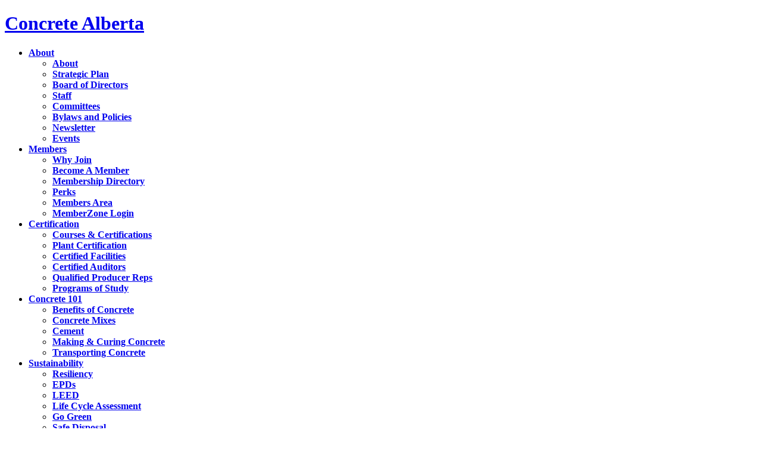

--- FILE ---
content_type: text/html; charset=utf-8
request_url: https://business.concretealberta.ca/list/member/englobe-corp-calgary-175
body_size: 15429
content:


<!DOCTYPE html>
<html>
<head>
<!-- start injected HTML (CCID=9411) -->
<!-- page template: https://concretealberta.ca/mzt-page/ -->
<title>Englobe Corp. | Testing and Consulting | Associate</title>
<base href="https://www.concretealberta.ca/" />
<meta name="keywords" content="Associate " />
<link href="https://business.concretealberta.ca/integration/customerdefinedcss?_=_7Qe7g2" rel="stylesheet" type="text/css" />
<!-- link for rss not inserted -->
<!-- end injected HTML -->

	<meta http-equiv="Content-Type" content="text/html; charset=utf-8">
<meta http-equiv="X-UA-Compatible" content="IE=edge,chrome=1">

<!-- v2 of SEO tools -->
<title></title>
<meta name="description" content="Englobe Corp. | Associate | Testing and Consulting" />

<!-- Social Sharing Meta Tags -->

<!-- Twitter Card data -->
<meta name="twitter:card" value="summary" />

<!-- Open Graph data -->

<!-- End Social Sharing Meta Tags -->

<link rel="canonical" href="https://business.concretealberta.ca/list/member/englobe-corp-calgary-175" />
	<script type="application/ld+json">
	{
		"@context": "http://schema.org",
		"@type": "Organization",
		"url": "https://www.concretealberta.ca/",
		"logo": "https://www.concretealberta.ca/public/uploads/images/concretealberta_logo.png",
		"image": "https://www.concretealberta.ca/public/uploads/images/concretealberta_logo.png",
		"address": {
			"@type": "PostalAddress",
			"addressLocality": "Edmonton" ,
			"addressRegion": "AB",
			"postalCode": "T6B 3T7",
			"streetAddress": "4944 Roper Rd NW"
		},
		"description": "With a membership of approximately 250 companies, Concrete Alberta is the recognized authoritative voice of the concrete industry in Alberta and has been servicing the industry since 1962.",
		"name": "Concrete Alberta",
		"telephone": "780-436-5645",
		"nonprofitStatus": "CharityIncorporatedOrganization",
		"sameAs" : ["https://twitter.com/concretealberta", "https://www.facebook.com/concretealberta/", "https://www.linkedin.com/company/concrete-alberta", "https://www.instagram.com/concretealberta/", "https://www.youtube.com/channel/UCfDby9yo1vn6j0RDo0QK_LQ"]
	}
	</script>



<link type="text/css" rel="stylesheet" href="/assets/css/password-validation.css" />	<link type="text/css" rel="stylesheet" href="/assets/css/formbuilder.css" />
	<style>.grecaptcha-badge{visibility: hidden;}</style>
		
	<link rel="shortcut icon" href="/public/img/favicon.icns">
    <link rel="shortcut icon" href="/public/img/favicon.ico">
    
    <link href="https://fonts.googleapis.com/css?family=Oswald:400,500|Work+Sans:400,600,700" rel="stylesheet">
	<link type="text/css" href="https://resources.webguidecms.ca/assets/plugins/jquery-ui/1.13.2/jquery-ui.min.css" rel="stylesheet" media="all"> 
	<link rel="stylesheet" href="/public/css/style.css?20230718" type="text/css" media="all">
	<link href="/public/css/global/_print.css" media="print" rel="stylesheet" type="text/css" />
	<link rel="stylesheet" href="//maxcdn.bootstrapcdn.com/font-awesome/4.3.0/css/font-awesome.min.css">

	
	<script src="https://resources.webguidecms.ca/assets/plugins/jquery/3.6.3.js"></script> 
    <script>window.jQuery || document.write('<script src="https://resources.webguidecms.ca/assets/plugins/jquery/3.6.3.js"><\/script> ')</script>
	<script src="https://resources.webguidecms.ca/assets/plugins/jquery-ui/1.13.2/jquery-ui.min.js"></script>
    <script src="/public/js/vendor/modernizr-2.6.2-respond-1.1.0.min.js"></script>
    <script type="text/javascript" src="https://maps.googleapis.com/maps/api/js?key=AIzaSyCMA0Y1W550L6iE_wHhFIv6JSvDYPuY-Eo&libraries=places"></script>

    <!-- New Jwplayer-->
    <script type="text/javascript" src="/assets/js/jwplayer-7.9.3/jwplayer.js"></script>
	<script>jwplayer.key="gNgfstuH2grubC+2ejvqKUeV8JqK1LLY314cFg==";</script>

	
    
<!-- Keep Google Analytics at the end of this file -->
	<!-- Google tag (gtag.js) -->
	<script async src="https://www.googletagmanager.com/gtag/js?id=G-ZF2S07JXS7"></script>
	<script>
	  window.dataLayer = window.dataLayer || [];
	  function gtag(){dataLayer.push(arguments);}
	  gtag('js', new Date());

	  gtag('config', 'G-ZF2S07JXS7');

	  	</script>




	<script type="text/javascript">
		$(document).ready(function() {
			if(document.cookie.indexOf('wg-user=true') !== -1)
			{
				$.ajax({
					type: "POST",
					url: '/webguide/ajax_handlers/admin_bar',
					dataType: 'json',
					data: { current_url: "https://www.concretealberta.ca/mzt-page", current_page: "127284" },
					success: function(admin_bar) {
						$('body').prepend(admin_bar);
					},
				});
			}
		});
	</script>

<script type="text/javascript" src="https://resources.webguidecms.ca/assets/js/webguide/sites/min/scripts-min.js?v=20251121170829r"></script>

	<!-- Matomo -->
	<script>
		var _paq = window._paq = window._paq || [];
		/* tracker methods like "setCustomDimension" should be called before "trackPageView" */
		_paq.push(['trackPageView']);
		_paq.push(['enableLinkTracking']);
		(function() {
			var u="//analytics.webguidecms.ca/";
			_paq.push(['setTrackerUrl', u+'matomo.php']);
			_paq.push(['setSiteId', '144']);
			var d=document, g=d.createElement('script'), s=d.getElementsByTagName('script')[0];
			g.async=true; g.src=u+'matomo.js'; s.parentNode.insertBefore(g,s);
		})();
	</script>
	<!-- End Matomo Code -->
    <!-- jQuery first, then Popper.js, then Bootstrap JS -->
    <script src="https://code.jquery.com/jquery-3.7.1.min.js" crossorigin="anonymous"></script>
    <script type="text/javascript" src="https://code.jquery.com/ui/1.13.2/jquery-ui.min.js"></script>
<script src="https://business.concretealberta.ca/Content/bundles/SEO4?v=jX-Yo1jNxYBrX6Ffq1gbxQahkKjKjLSiGjCSMnG9UuU1"></script>
    <script type="text/javascript" src="https://ajax.aspnetcdn.com/ajax/globalize/0.1.1/globalize.min.js"></script>
    <script type="text/javascript" src="https://ajax.aspnetcdn.com/ajax/globalize/0.1.1/cultures/globalize.culture.en-US.js"></script>
    <!-- Required meta tags -->
    <meta charset="utf-8">
    <meta name="viewport" content="width=device-width, initial-scale=1, shrink-to-fit=no">
    <link rel="stylesheet" href="https://code.jquery.com/ui/1.13.2/themes/base/jquery-ui.css" type="text/css" media="all" />
    <script type="text/javascript">
        var MNI = MNI || {};
        MNI.CurrentCulture = 'en-US';
        MNI.CultureDateFormat = 'M/d/yyyy';
        MNI.BaseUrl = 'https://business.concretealberta.ca';
        MNI.jQuery = jQuery.noConflict(true);
        MNI.Page = {
            Domain: 'business.concretealberta.ca',
            Context: 299,
            Category: null,
            Member: 175,
            MemberPagePopup: false
        };
        MNI.LayoutPromise = new Promise(function (resolve) {
            MNI.LayoutResolution = resolve;
        });
        MNI.MemberFilterUrl = 'list';
    </script>


    <script src="https://www.google.com/recaptcha/enterprise.js?render=6LfI_T8rAAAAAMkWHrLP_GfSf3tLy9tKa839wcWa" async defer></script>
    <script>

        const SITE_KEY = '6LfI_T8rAAAAAMkWHrLP_GfSf3tLy9tKa839wcWa';

        // Repeatedly check if grecaptcha has been loaded, and call the callback once it's available
        function waitForGrecaptcha(callback, retries = 10, interval = 1000) {
            if (typeof grecaptcha !== 'undefined' && grecaptcha.enterprise.execute) {
                callback();
            } else if (retries > 0) { 
                setTimeout(() => {
                    waitForGrecaptcha(callback, retries - 1, interval);
                }, interval);
            } else {
                console.error("grecaptcha is not available after multiple attempts");
            }
        }

        // Generates a reCAPTCHA v3 token using grecaptcha.enterprise and injects it into the given form.
        // If the token input doesn't exist, it creates one. Then it executes the callback with the token.
        function setReCaptchaToken(formElement, callback, action = 'submit') {
            grecaptcha.enterprise.ready(function () {
                grecaptcha.enterprise.execute(SITE_KEY, { action: action }).then(function (token) {

                    MNI.jQuery(function ($) {
                        let input = $(formElement).find("input[name='g-recaptcha-v3']");

                        if (input.length === 0) {
                            input = $('<input>', {
                                type: 'hidden',
                                name: 'g-recaptcha-v3',
                                value: token
                            });
                            $(formElement).append(input);
                        }
                        else
                            $(input).val(token);

                        if (typeof callback === 'function') callback(token);
                    })

                });
            });
        }

    </script>




<script src="https://business.concretealberta.ca/Content/bundles/MNI?v=34V3-w6z5bLW9Yl7pjO3C5tja0TdKeHFrpRQ0eCPbz81"></script>


    <meta property='og:url' content='https://business.concretealberta.ca/list/member/englobe-corp-calgary-175' />
<meta property='og:title' content='Englobe Corp.' />
<meta property='og:image' content='https://chambermaster.blob.core.windows.net/images/customers/9411/members/175/logos/MEMBER_LOGO/ENGLOBE_Logomark_noir.png' />

    <!-- Bootstrap CSS -->
    <link type="text/css" href="https://business.concretealberta.ca/Content/SEO4/css/bootstrap/bootstrap-ns.min.css" rel="stylesheet" />
<link href="https://business.concretealberta.ca/Content/SEO4/css/fontawesome/css/fa.bundle?v=ruPA372u21djZ69Q5Ysnch4rq1PR55j8o6h6btgP60M1" rel="stylesheet"/>
<link href="https://business.concretealberta.ca/Content/SEO4/css/v4-module.bundle?v=teKUclOSNwyO4iQ2s3q00X0U2jxs0Mkz0T6S0f4p_241" rel="stylesheet"/>
</head>
<body>
<!--[if lt IE 7]>
    <p class="chromeframe">You are using an <strong>outdated</strong> browser. Please <a href="http://browsehappy.com/">upgrade your browser</a> or <a href="http://www.google.com/chromeframe/?redirect=true">activate Google Chrome Frame</a> to improve your experience.</p>
<![endif]-->

	<div class="wrapper">

            <header class="no-image ">
            <div class="container">
                <div class="logo-container">
                    <h1 class="logo-replace left"><a href="/home"><span class="logo-dark"></span><span class="logo-title">Concrete Alberta</span></a></h1>
                </div><!-- logo-container -->

                <a href="#" class="menu-toggle"><span class="icon-menu"></span></a>
                <nav id="main-nav" class="right toggler">
                    <a href="#" class="menu-toggle"><span class="icon-menu"></span></a>
                    <ul class="main_navigation" >
<li class="children first li-about li-page-76053"><a href="/about"><b id="about">About</b></a>
	<ul class="collapsed secondary-navigation" >
		<li class="first li-about li-page-122243"><a href="/about/about"><b id="about">About</b></a></li>
		<li class=" li-strategic-plan li-page-124025"><a href="/about/strategic-plan"><b id="strategic-plan">Strategic Plan</b></a></li>
		<li class=" li-board-of-directors li-page-122236"><a href="/about/board-of-directors"><b id="board-of-directors">Board of Directors</b></a></li>
		<li class=" li-staff li-page-126074"><a href="/about/staff"><b id="staff">Staff</b></a></li>
		<li class=" li-committees li-page-123420"><a href="/about/committees"><b id="committees">Committees</b></a></li>
		<li class=" li-bylaws-and-policies li-page-123815"><a href="/about/policies"><b id="bylaws-and-policies">Bylaws and Policies</b></a></li>
		<li class=" li-newsletter li-page-123828"><a href="/about/newsletter"><b id="newsletter">Newsletter</b></a></li>
		<li class="last li-events li-page-125860"><a href="/about/events-redirect"><b id="events">Events</b></a></li>
	</ul>
</li>
<li class="children li-members li-page-123816"><a href="/members"><b id="members">Members</b></a>
	<ul class="collapsed secondary-navigation" >
		<li class="first li-why-join li-page-123819"><a href="/members/why-join"><b id="why-join">Why Join</b></a></li>
		<li class=" li-become-a-member li-page-123820"><a href="/members/become-a-member"><b id="become-a-member">Become A Member</b></a></li>
		<li class=" li-membership-directory li-page-126068"><a href="/members/membership-directory"><b id="membership-directory">Membership Directory</b></a></li>
		<li class=" li-perks li-page-123824"><a href="/members/perks"><b id="perks">Perks</b></a></li>
		<li class=" li-members-area li-page-127599"><a href="/members/members-area"><b id="members-area">Members Area</b></a></li>
		<li class="last li-memberzone-login li-page-127563"><a href="/members/memberzone-login"><b id="memberzone-login">MemberZone Login</b></a></li>
	</ul>
</li>
<li class="children li-certification li-page-124857"><a href="/certification"><b id="certification">Certification</b></a>
	<ul class="collapsed secondary-navigation" >
		<li class="first li-courses-certifications li-page-124858"><a href="/certification/courses-certifications"><b id="courses-certifications">Courses & Certifications</b></a></li>
		<li class=" li-plant-certification li-page-124880"><a href="/certification/plant-certification"><b id="plant-certification">Plant Certification</b></a></li>
		<li class=" li-certified-facilities li-page-125715"><a href="/certification/certified-concrete-production-facilities"><b id="certified-facilities">Certified Facilities</b></a></li>
		<li class=" li-certified-auditors li-page-125736"><a href="/certification/certified-concrete-production-facilities-auditors"><b id="certified-auditors">Certified Auditors</b></a></li>
		<li class=" li-qualified-producer-reps li-page-125737"><a href="/certification/qualified-concrete-production-facilities-producer-reps"><b id="qualified-producer-reps">Qualified Producer Reps</b></a></li>
		<li class="last li-programs-of-study li-page-125882"><a href="/certification/programs-of-study"><b id="programs-of-study">Programs of Study</b></a></li>
	</ul>
</li>
<li class="children li-concrete-101 li-page-123343"><a href="/concrete-101"><b id="concrete-101">Concrete 101</b></a>
	<ul class="collapsed secondary-navigation" >
		<li class="first li-benefits-of-concrete li-page-123344"><a href="/concrete-101/the-fundamentals"><b id="benefits-of-concrete">Benefits of Concrete</b></a></li>
		<li class=" li-concrete-mixes li-page-123345"><a href="/concrete-101/mixes"><b id="concrete-mixes">Concrete Mixes</b></a></li>
		<li class=" li-cement li-page-124419"><a href="/concrete-101/cement"><b id="cement">Cement</b></a></li>
		<li class=" li-making-curing-concrete li-page-123408"><a href="/concrete-101/making-curing-concrete"><b id="making-curing-concrete">Making & Curing Concrete</b></a></li>
		<li class="last li-transporting-concrete li-page-124489"><a href="/concrete-101/making-curing-concrete2"><b id="transporting-concrete">Transporting Concrete</b></a></li>
	</ul>
</li>
<li class="children li-sustainability li-page-123666"><a href="/sustainability"><b id="sustainability">Sustainability</b></a>
	<ul class="collapsed secondary-navigation" >
		<li class="first li-resiliency li-page-123787"><a href="/sustainability/resiliency"><b id="resiliency">Resiliency</b></a></li>
		<li class=" li-epds li-page-123669"><a href="/sustainability/epds"><b id="epds">EPDs</b></a></li>
		<li class=" li-leed li-page-123667"><a href="/sustainability/leed"><b id="leed">LEED</b></a></li>
		<li class=" li-life-cycle-assessment li-page-123670"><a href="/sustainability/life-cycle-assessment"><b id="life-cycle-assessment">Life Cycle Assessment</b></a></li>
		<li class=" li-go-green li-page-123659"><a href="/sustainability/go-green"><b id="go-green">Go Green</b></a></li>
		<li class=" li-safe-disposal li-page-123671"><a href="/sustainability/safe-disposal"><b id="safe-disposal">Safe Disposal</b></a></li>
		<li class=" li-concrete-recycling li-page-132543"><a href="/sustainability/concrete-recycling"><b id="concrete-recycling">Concrete Recycling</b></a></li>
		<li class=" li-net-zero li-page-133991"><a href="/sustainability/net-zero"><b id="net-zero">Net-Zero</b></a></li>
		<li class="last li-concrete-carbon-guide li-page-133984"><a href="/sustainability/concrete-carbon-guide"><b id="concrete-carbon-guide">Concrete Carbon Guide</b></a></li>
	</ul>
</li>
<li class="children li-construction li-page-123338"><a href="/construction"><b id="construction">Construction</b></a>
	<ul class="collapsed secondary-navigation" >
		<li class="first li-safety li-page-123356"><a href="/construction/safety"><b id="safety">Safety</b></a></li>
		<li class=" li-residential-concrete li-page-124496"><a href="/construction/residential-concrete"><b id="residential-concrete">Residential Concrete</b></a></li>
		<li class=" li-building-industry li-page-123350"><a href="/construction/residential"><b id="building-industry">Building Industry</b></a></li>
		<li class=" li-concrete-pavement li-page-123349"><a href="/construction/concrete-pavement"><b id="concrete-pavement">Concrete Pavement</b></a></li>
		<li class=" li-concrete-pavement-interventions li-page-124230"><a href="/construction/concrete-pavement-solutions"><b id="concrete-pavement-interventions">Concrete Pavement Interventions</b></a></li>
		<li class=" li-pre-pour-checklists li-page-123411"><a href="/construction/pre-pour-checklists"><b id="pre-pour-checklists">Pre-Pour Checklists</b></a></li>
		<li class=" li-steps-to-great-concrete li-page-125884"><a href="/construction/steps-to-great-concrete"><b id="steps-to-great-concrete">Steps to Great Concrete</b></a></li>
		<li class=" li-icf li-page-123352"><a href="/construction/icfs"><b id="icf">ICF</b></a></li>
		<li class=" li-3d-printing li-page-123398"><a href="/construction/3d-printing"><b id="3d-printing">3D Printing</b></a></li>
		<li class="last li-landscaping li-page-123355"><a href="/construction/landscaping"><b id="landscaping">Landscaping</b></a></li>
	</ul>
</li>
<li class="children li-resources li-page-123512"><a href="/resources"><b id="resources">Resources</b></a>
	<ul class="collapsed secondary-navigation" >
		<li class="first li-codes-standards li-page-123523"><a href="/resources/codes-standards"><b id="codes-standards">Codes & Standards</b></a></li>
		<li class=" li-tech-tips li-page-126151"><a href="/resources/tech-tips"><b id="tech-tips">Tech Tips</b></a></li>
		<li class=" li-technical-bulletins li-page-123812"><a href="/resources/technical-resources"><b id="technical-bulletins">Technical Bulletins</b></a></li>
		<li class=" li-drought-advisory li-page-134387"><a href="/resources/drought-advisory"><b id="drought-advisory">Drought Advisory</b></a></li>
		<li class=" li-supply-labour-bulletin li-page-123805"><a href="/resources/supply-labour-bulletin"><b id="supply-labour-bulletin">Supply & Labour Bulletin</b></a></li>
		<li class=" li-cstr-release-form-bulletin li-page-130951"><a href="/resources/cstr-release-form-bulletin"><b id="cstr-release-form-bulletin">CSTR Release Form Bulletin</b></a></li>
		<li class=" li-prompt-payment li-page-123515"><a href="/resources/prompt-payment"><b id="prompt-payment">Prompt Payment</b></a></li>
		<li class=" li-insurance-study li-page-123524"><a href="/resources/insurance-study"><b id="insurance-study">Insurance Study</b></a></li>
		<li class=" li-acoustics-report li-page-124047"><a href="/resources/acoustics-report"><b id="acoustics-report">Acoustics Report</b></a></li>
		<li class=" li-talent-tuesdays li-page-124574"><a href="/resources/talent-tuesdays"><b id="talent-tuesdays">Talent Tuesdays</b></a></li>
		<li class=" li-industry-links li-page-126076"><a href="/resources/industry-links"><b id="industry-links">Industry Links</b></a></li>
		<li class="last li-job-search li-page-127602"><a href="/resources/job-search"><b id="job-search">Job Search</b></a></li>
	</ul>
</li>
<li class="last li-contact li-page-72175"><a href="/contact"><b id="contact">Contact</b></a></li>
</ul>
                </nav>
            </div><!-- container -->
        </header>
    
    <!-- Secondary Nav for when top level pages are hidden from main navigation -->
    

	
	<!-- contact form google map -->
		

	<div class="content-container">

		<div class="sub-page-container">
			
									<h1>Englobe Corp.</h1>
					
				
							<article class="article first small ">
			
									
			
						
			<p>    <div id="gzns">
        



<div class="container-fluid gz-search-details" itemscope="itemscope" itemtype="http://schema.org/LocalBusiness">
    <!--member detail page header -->
  <!--page title and share buttons -->
  <div class="row gz-details-header">
        <div class="col-auto pr-0 gz-details-logo-col">
		    
	    </div>
	    <div class="col pl-0">
		    <div class="d-flex gz-details-head">
                    <meta itemprop="name" content="Englobe Corp." />
			    <!-- share Button trigger modal -->
		            <button id="shareDrop" type="button" class="gz-share-btn" data-toggle="modal" data-target="#shareModal" aria-label="Share Button"> <i class="gz-fas gz-fa-share-alt"></i></button>
		    </div>
		            <div class="gz-details-categories">
		                <h5 class="gz-subtitle sr-only">Categories</h5>
		                <p><span class="gz-cat">Testing and Consulting</span><span class="gz-cat">Associate</span></p>
		            </div>
	    </div>
  </div>
  <!-- row for links and map -->
  <div class="row gz-details-links">
    <div class="col-sm-7 col-md-8">
      <ul class="list-group gz-list-group">
              <li class="list-group-item gz-card-address">
			    <a href="https://www.google.com/maps?q=110%20-%2010%20Stonehill%20Place%20NE,%20Calgary,%20AB,%20T3N%201T7" onclick="MNI.Hit.MemberMap(175)" target="_blank" class="card-link" itemprop="address" itemscope="itemscope" itemtype="http://schema.org/PostalAddress">
                    <i class="gz-fal gz-fa-map-marker-alt"></i>
                    <span class="gz-street-address" itemprop="streetAddress">110 - 10 Stonehill Place NE</span>
                    
                    
                    
                    <span class="gz-address-city" itemprop="addressLocality">Calgary</span>
                    <span itemprop="addressRegion">AB</span>
                    <span itemprop="postalCode">T3N 1T7</span>
                </a>
              </li>
        <li class="list-group-item gz-card-phone">
			<a href="tel:4032912345" class="card-link"><i class="gz-fal gz-fa-phone"></i><span itemprop="telephone">(403) 291-2345</span></a>
		</li>
        
        
        <li class="list-group-item gz-card-email">
            <a id="gz-directory-contactmember" class="card-link" href="javascript:void(0)"><i class="gz-fal gz-fa-at"></i><span itemprop="email">Send Email</span></a>
		</li>
        <li class="list-group-item gz-card-website">
			<a href="http://www.englobecorp.com" onclick="MNI.Hit.MemberWebsite(175)" target="_blank" itemprop="url" class="card-link"><i class="gz-fal gz-fa-globe"></i><span itemprop="sameAs">Visit Website</span></a>
		</li>

      </ul>
      <div class="gz-details-hours">
        <p class="gz-details-subtitle"><strong>Hours:</strong></p>
        <p>Mon - Fri: 8:00 am - 5:00 pm<br />Saturday: 8:00 am - 12:00 pm<br />Sunday &amp; Stat Holidays: Closed</p>
      </div>
	  
    </div>
    <div class="col-sm-5 col-md-4">
        <div class="gz-map embed-responsive embed-responsive-16by9 fitvidsignore">
            <iframe src="https://www.google.com/maps/embed/v1/place?key=AIzaSyAACLyaFddZFsbbsMCsSY4lq7g6N4ycArE&amp;q=110%20-%2010%20Stonehill%20Place%20NE,%20Calgary,%20AB,%20T3N%201T7" width="600" height="450" frameborder="0" style="border:0" allowfullscreen></iframe>
        </div>
        
    </div>
  </div>


  <!-- row for about -->
  

  <!-- row for video and highlights -->
  <div class="row gz-video-highlights">
    <!-- if no video, omit entire gz-details-video column below -->
    

	<!-- if no highlights, omit entire gz-details-highlights column below -->
  </div>

<!-- row for images, omit entire row if none exist. Each image will pull up modal with the full size image in it. Same module, unique image, see https://getbootstrap.com/docs/4.1/components/modal/#varying-modal-content -->
<!-- row for news -->
<!-- row for jobs -->

<!-- row for Hot Deals -->

<!-- row for Events -->

    <!-- row for member contacts -->
       <div class="row gz-details-reps">
            <div class="col">
                <h3 class="gz-subtitle">Rep/Contact Info</h3>
                <div class="card-deck">
                        <div class="card gz-rep-card">
                            <div>
                                <span class="gz-rep-img-placeholder " ><i class="gz-fas gz-fa-user"></i></span>
                                
                            </div>
                            <div class="modal fade" id="gz-bio-rep-3686" tabindex="-1" role="dialog" aria-labelledby="bioModalLabel" aria-hidden="true">
                                <div class="modal-dialog" role="document">
                                    <div class="modal-content">
                                        <div class="modal-header">
                                            <h5 class="modal-title" id="bioModalLabel">
                                            <div class="gz-member-repname">Lindsay Freckleton</div>
                                            </h5>
                                            <button type="button" class="close" data-dismiss="modal" aria-label="Close"> <span aria-hidden="true">&times;</span> </button>
                                        </div>
                                        <div class="modal-body">
                                            <span></span>
                                        </div>
                                        <div class="modal-footer">
                                            <button type="button" class="btn" data-dismiss="modal">Close</button>
                                        </div>
                                    </div>
                                </div>
                            </div>
                            <div class="card-body">
                                <h5 class="card-title">
                                    <div class="gz-member-repname " >Lindsay Freckleton</div>
                                    
                                </h5>
																<ul class="list-group list-group-flush gz-rep-list">
																    <li class="list-group-item">
																				<span class="gz-rep-phone">Phone:</span>
																				<span class="gz-rep-phone-num">(403) 291-2345</span>
																		</li>
																    
																    
																		<li class="list-group-item">
																				<a href="javascript:void(0)" class="gz-directory-contactrep" repid="3686">Send an Email</a>
																		</li>
																 </ul>
                                <div>


                                </div>
                            </div>
                      </div>
               </div>
          </div>
     </div>

     <!-- share Modal for share button next to page title -->
     <div class="modal share-modal fade" id="shareModal" tabindex="-1" role="dialog" aria-labelledby="shareModaLabel" aria-hidden="true">
          <div class="modal-dialog" role="document">
               <div class="modal-content">
                    <div class="modal-header">
                         <h5 class="modal-title" id="shareModaLabel">Share</h5>
                         <button type="button" class="close" data-dismiss="modal" aria-label="Close"> <span aria-hidden="true">&times;</span> </button>
                    </div>
                    <div class="modal-body">
                         <!--add <a> for each option that currently exists-->
                         <a class="gz-shareprint" rel="nofollow" href="https://business.concretealberta.ca/list/member/englobe-corp-calgary-175?rendermode=print" title="Print this page" rel="nofollow" target="_blank" onclick="return!MNI.Window.Print(this)"><i class="gz-fal gz-fa-print"></i>Print</a>
                         <a class="gz-shareemail" href="#" data-toggle="modal" data-target="#gz-info-contactfriend" title="Share by Email"><i class="gz-fal gz-fa-envelope"></i>Email</a>
                         <a class="gz-sharefacebook" href="https://www.facebook.com/sharer.php?u=https%3a%2f%2fbusiness.concretealberta.ca%2flist%2fmember%2fenglobe-corp-calgary-175&amp;p[title]=Englobe+Corp." title="Share on Facebook"><i class="gz-fab gz-fa-facebook"></i>Facebook</a>
                         <a class="gz-sharetwitter" href="https://www.twitter.com/share?url=https://business.concretealberta.ca/list/member/englobe-corp-calgary-175&amp;text=Englobe+Corp." title="Share on Twitter"><i class="gz-fab gz-fa-x-twitter"></i>Twitter</a>
                         <a class="gz-sharelinkedin" href="https://www.linkedin.com/shareArticle?mini=true&amp;url=https%3a%2f%2fbusiness.concretealberta.ca%2flist%2fmember%2fenglobe-corp-calgary-175&amp;title=Englobe+Corp." title="Share on LinkedIn"><i class="gz-fab gz-fa-linkedin"></i>LinkedIn</a>
                         <a class="gz-sharepinterest" href="https://pinterest.com/pin/create/button/?url=https%3a%2f%2fbusiness.concretealberta.ca%2flist%2fmember%2fenglobe-corp-calgary-175&amp;media=https%3a%2f%2fchambermaster.blob.core.windows.net%2fimages%2fcustomers%2f9411%2fmembers%2f175%2flogos%2fMEMBER_LOGO%2fENGLOBE_Logomark_noir.png&amp;description=" title="Share on Pinterest"><i class="gz-fab gz-fa-pinterest"></i>Pinterest</a>
                    </div>
                    <div class="modal-footer">
                         <button type="button" class="btn" data-dismiss="modal">Close</button>
                    </div>
               </div>
          </div>
     </div>
     <div class="modal share-modal fade" id="gz-info-contactfriend" tabindex="-1" role="dialog" aria-labelledby="contactFriendLabel" aria-hidden="true">
        <div class="modal-dialog" role="document">
            <div class="modal-content">
                <div class="modal-header">
                    <h5 class="modal-title" id="contactFriendLabel">Tell a Friend</h5>
                    <button type="button" class="close" data-dismiss="modal" aria-label="Close"> <span aria-hidden="true">&times;</span> </button>
                </div>
                <div class="modal-body"></div>
                <div class="modal-footer">
                    <button type="button" class="btn send-btn">Send Request</button><button type="button" class="btn" data-dismiss="modal">Cancel</button>
                </div>
            </div>
        </div>
     </div>
     <!-- end of Modal -->
     <form id="gz-directory-contactform" action="https://business.concretealberta.ca/inforeq/contactmembers" method="post" target="_blank" style="display:none">
        <input type="hidden" name="targets" value="175" />
        <input type="hidden" name="command" value="addSingleMember" />
        <input id="contactform-repid" type="hidden" name="repid" value="" />
    </form>
</div>

        
    <script type="text/javascript">
        MNI.ITEM_TYPE = 0;
        MNI.ITEM_ID = 175;
        (function ($) {
            $('#gz-directory-contactmember').click(function (e) {
                e.preventDefault();
                $('#gz-directory-contactform').submit();
            });

            $('.gz-directory-contactrep').click(function (e) {
                e.preventDefault();
                var id = $(this).attr('repid')
                $('#contactform-repid').val(id);
                $('#gz-directory-contactform').submit();
            });


        })(MNI.jQuery);
    </script>

        <!-- JavaScript for Bootstrap 4 components -->
        <!-- js to make 4 column layout instead of 3 column when the module page content area is larger than 950, this is to accomodate for full-width templates and templates that have sidebars-->
        <script type="text/javascript">
            (function ($) {
                $(function () {
                    var $gzns = $('#gzns');
                    var $info = $('#gzns').find('.col-sm-6.col-md-4');
                    if ($gzns.width() > 950) {
                        $info.addClass('col-lg-3');
                    }

                    var store = window.localStorage;
                    var key = "7-list-view";
                    var printKey = "24-list-view";
                    $('.gz-view-btn').click(function (e) {
                        e.preventDefault();
                        $('.gz-view-btn').removeClass('active');
                        $(this).addClass('active');
                        if ($(this).hasClass('gz-list-view')) {
                            store.setItem(key, true);
                            store.setItem(printKey, true);
                            $('.gz-list-card-wrapper').removeClass('col-sm-6 col-md-4').addClass('gz-list-col');
                        } else {
                            store.setItem(key, false);
                            store.setItem(printKey, false);
                            $('.gz-list-card-wrapper').addClass('col-sm-6 col-md-4').removeClass('gz-list-col');
                        }
                    });
                    
                    var isListView = store.getItem(key) == null ? MNI.DEFAULT_LISTING : store.getItem(key) == "true";
                    if (isListView) $('.gz-view-btn.gz-list-view').click();
                    store.setItem(printKey, isListView);
                    MNI.LayoutResolution();

                    (function ($modal) {
                        if ($modal[0]) {
                            $('#gz-info-contactfriend').on('shown.bs.modal', function (e) {
                                $modal.css('max-height', $(window).height() + 'px');
                                $modal.addClass('isLoading');
                                $.ajax({ url: MNI.BaseUrl + '/inforeq/contactFriend?itemType='+MNI.ITEM_TYPE+'&itemId='+MNI.ITEM_ID })
                                    .then(function (r) {
                                        $modal.find('.modal-body')
                                            .html($.parseHTML(r.Html));
                                        $modal.removeClass('isLoading');
                                        $('#gz-info-contactfriend').addClass('in');
                                        $.getScript("https://www.google.com/recaptcha/api.js");
                                    });
                            });
                            $('#gz-info-contactfriend .send-btn').click(function () {
                                var $form = $modal.find('form');
                                $modal.addClass('isLoading');
                                $.ajax({
                                    url: $form.attr('action'),
                                    type: 'POST',
                                    data: $form.serialize(),
                                    dataType: 'json'
                                }).then(function (r) {
                                    if (r.Success) $('#gz-info-contactfriend').modal('hide');
                                    else $modal.find('.modal-body').html($.parseHTML(r.Html));
                                    $.getScript("https://www.google.com/recaptcha/api.js");
                                    $modal.removeClass('isLoading');
                                });
                            });
                        }
                    })($('#gz-info-contactfriend .modal-content'));

                    (function ($modal) {
                        if ($modal[0]) {
                            $('#gz-info-subscribe').on('shown.bs.modal', function (e) {
                            $('#gz-info-subscribe .send-btn').show();
                            $modal.addClass('isLoading');
                                $.ajax({ url: MNI.SUBSCRIBE_URL })
                                .then(function (r) {
                                    $modal.find('.modal-body')
                                        .html(r);

                                    $modal.removeClass('isLoading');
                                });
                            });
                            $('#gz-info-subscribe .send-btn').click(function () {
                                var $form = $modal.find('form');
                                $modal.addClass('isLoading');

                                waitForGrecaptcha(() => {
                                    setReCaptchaToken($form, () => {
                                        $.ajax({
                                            url: $form.attr('action'),
                                            type: 'POST',
                                            data: $form.serialize()
                                        }).then(function (r) {
                                            if (r.toLowerCase().search('thank you') != -1) {
                                                $('#gz-info-subscribe .send-btn').hide();
                                            }
                                            $modal.find('.modal-body').html(r);
                                            $modal.removeClass('isLoading');
                                        });
                                    }, "hotDealsSubscribe");
                                })                        
                            });
                        }
                    })($('#gz-info-subscribe .modal-content'));

                    (function ($modal) {
                        $('#gz-info-calendarformat').on('shown.bs.modal', function (e) {
                            var backdropElem = "<div class=\"modal-backdrop fade in\" style=\"height: 731px;\" ></div >";
                            $('#gz-info-calendarformat').addClass('in');                           
                            if (!($('#gz-info-calendarformat .modal-backdrop').length)) {
                                $('#gz-info-calendarformat').prepend(backdropElem);
                            }
                            else {
                                $('#gz-info-calendarformat .modal-backdrop').addClass('in');
                            }
                        });
                        $('#gz-info-calendarformat').on('hidden.bs.modal', function (e) {
                            $('#gz-info-calendarformat').removeClass('in');
                            $('#gz-info-calendarformat .modal-backdrop').remove();
                        });
                        if ($modal[0]) {
                            $('.calendarLink').click(function (e) {
                                $('#gz-info-calendarformat').modal('hide');
                            });
                        }
                    })($('#gz-info-calendarformat .modal-content'));

                    // Constructs the Find Members type ahead suggestion engine. Tokenizes on the Name item in the remote return object. Case Sensitive usage.
                    var members = new Bloodhound({
                        datumTokenizer: Bloodhound.tokenizers.whitespace,
                        queryTokenizer: Bloodhound.tokenizers.whitespace,
                        remote: {
                            url: MNI.BaseUrl + '/list/find?q=%searchTerm',
                            wildcard: '%searchTerm',
                            replace: function () {
                                var q = MNI.BaseUrl + '/list/find?q=' + encodeURIComponent($('.gz-search-keyword').val());
                                var categoryId = $('#catgId').val();
                                var quickLinkId = $('#qlId').val();
                                if (categoryId) {
                                    q += "&catgId=" + encodeURIComponent(categoryId);
                                }
                                if (quickLinkId) {
                                    q += "&qlid=" + encodeURIComponent(quickLinkId);
                                }
                                return q;
                            }
                        }
                    });

                    // Initializing the typeahead using the Bloodhound remote dataset. Display the Name and Type from the dataset via the suggestion template. Case sensitive.
                    $('.member-typeahead').typeahead({
                        hint: false,
                    },
                        {
                            display: 'Name',
                            source: members,
                            limit: Infinity,
                            templates: {
                                suggestion: function (data) { return '<div class="mn-autocomplete"><span class="mn-autocomplete-name">' + data.Name + '</span></br><span class="mn-autocomplete-type">' + data.Type + '</span></div>' }
                            }
                    });

                    $('.member-typeahead').on('typeahead:selected', function (evt, item) {
                        var openInNewWindow = MNI.Page.MemberPagePopup
                        var doAction = openInNewWindow ? MNI.openNewWindow : MNI.redirectTo;

                        switch (item.ResultType) {
                            case 1: // AutocompleteSearchResultType.Category
                                doAction(MNI.Path.Category(item.SlugWithID));
                                break;
                            case 2: // AutocompleteSearchResultType.QuickLink
                                doAction(MNI.Path.QuickLink(item.SlugWithID));
                                break;
                            case 3: // AutocompleteSearchResultType.Member
                                if (item.MemberPageAction == 1) {
                                    MNI.logHitStat("mbrws", item.ID).then(function () {
                                        var location = item.WebParticipation < 10 ? MNI.Path.MemberKeywordSearch(item.Name) : MNI.Path.Member(item.SlugWithID);
                                        doAction(location);
                                    });
                                }
                                else {
                                    var location = item.WebParticipation < 10 ? MNI.Path.MemberKeywordSearch(item.Name) : MNI.Path.Member(item.SlugWithID);
                                    doAction(location);
                                }
                                break;
                        }
                    })

                    $('#category-select').change(function () {
                        // Store the category ID in a hidden field so the remote fetch can use it when necessary
                        var categoryId = $('#category-select option:selected').val();
                        $('#catgId').val(categoryId);
                        // Don't rely on prior locally cached data when the category is changed.
                        $('.member-typeahead').typeahead('destroy');
                        $('.member-typeahead').typeahead({
                            hint: false,
                        },
                            {
                                display: 'Name',
                                source: members,
                                limit: Infinity,
                                templates: {
                                    suggestion: function (data) { return '<div class="mn-autocomplete"><span class="mn-autocomplete-name">' + data.Name + '</span></br><span class="mn-autocomplete-type">' + data.Type + '</span></div>' }
                                }
                            });
                    });
                    MNI.Plugins.AutoComplete.Init('#mn-search-geoip input', { path: '/' + MNI.MemberFilterUrl + '/find-geographic' });
                });
            })(MNI.jQuery);
        </script>
    </div>
</p>
						
		</article>
	

								
				
								
				
							
	
			
			
			
		</div><!-- sub-page-container -->

				
	</div><!-- content-container -->


            <footer>
                <div class="container">

                    <div class="contact-info-container">
                        <div class="location">
                            <div class="footer-logo"></div>
                            <span class="business-name">Concrete Alberta</span>                            <span class="address">4944 Roper Rd NW</span>                            <span class="city">Edmonton, AB</span>                            <span class="phone"><b>P</b> 780-436-5645</span>                            <span class="phone"><b>F</b> 780-436-6503</span>                        </div>
                    </div>

                    <div class="social-media-container">

                        <ul class="social-media">
                            <li><a href="https://www.facebook.com/concretealberta/" target="_blank"><span class="icon-facebook"></span></a></li>                            <li><a href="https://twitter.com/concretealberta" target="_blank"><span class="icon-twitter"></span></a></li>                            <li><a href="https://www.linkedin.com/company/concrete-alberta" target="_blank"><span class="icon-linkedin"></span></a></li>                            <li><a href="https://www.instagram.com/concretealberta/" target="_blank"><span class="icon-instagram"></span></a></li>                            <li><a href="https://www.youtube.com/channel/UCfDby9yo1vn6j0RDo0QK_LQ" target="_blank"><span class="icon-youtube"></span></a></li>                            <li><a href="/contact" target="_blank"><span class="icon-email"></span></a></li>
                        </ul><!-- social-media -->
                    </div><!-- social-media-container -->
                    <p class="siteby">
                        <a href="https://www.boxclever.ca/" target="_blank" title="Edmonton Web Design by Box Clever" id="boxclever-logo">
                            <span class="text">Web design by</span>
                            <span class="logo"><svg xmlns="http://www.w3.org/2000/svg" viewBox="0 0 103.33 19.09" id="boxclever-logo-svg">
	<defs><style>#boxclever-logo .cls-1{fill:currentColor;}</style></defs>
	<title>Box Clever</title>
	<g id="full-logo" data-name="Full Logo">
		<g id="logo-icon" data-name="Logo Icon">
			<path class="cls-1" d="M0 14.3L8.3 19V9.6L0 4.8v9.5zM8.3 0v9.5l8.2-4.7L8.3 0z"/>
		</g>
		<g id="logo-text" data-name="Logo Text">
			<path class="cls-1" d="M25 13.4a.8.8 0 0 0 1-1 1 1 0 0 0-1-.6h-1v1.6zm0-3a.8.8 0 0 0 .8-1 .8.8 0 0 0-.8-.7h-1v1.6zm-2.6-3a.2.2 0 0 1 .2-.3h2.6a2.3 2.3 0 0 1 2.4 2.2 2.2 2.2 0 0 1-1.3 1.8 2 2 0 0 1 1.5 1.8 2.3 2.3 0 0 1-2.4 2.2h-2.8a.2.2 0 0 1-.3-.2V7.3zM34.3 13.3A2.3 2.3 0 1 0 32 11a2.3 2.3 0 0 0 2.3 2.2zm0-6.3a4 4 0 1 1-4 4 4 4 0 0 1 4-4zM42.8 11l-2.3-3.6a.2.2 0 0 1 .2-.3h1.6a.2.2 0 0 1 .2.2l1.3 2 1.3-2a.2.2 0 0 1 .3 0H47a.2.2 0 0 1 0 .2L45 11l2.4 3.7a.2.2 0 0 1-.2.3h-1.5a.3.3 0 0 1-.2 0l-1.5-2.4-1.4 2.3a.3.3 0 0 1-.2 0h-1.6c-.2 0-.3-.2-.2-.3l2.4-3.8zM58 7a3.8 3.8 0 0 1 2.7 1 .2.2 0 0 1 0 .3l-1 1a2.3 2.3 0 0 0-1.7-.6 2.2 2.2 0 0 0-2 2.3 2.2 2.2 0 0 0 2 2.3 2.4 2.4 0 0 0 1.6-.6.2.2 0 0 1 .3 0l.8 1a.2.2 0 0 1 0 .3 4 4 0 0 1-2.8 1 4 4 0 1 1 0-8zM63.8 7.3A.2.2 0 0 1 64 7h1.3a.2.2 0 0 1 .3.3v6H68a.2.2 0 0 1 .2.2v1.2a.2.2 0 0 1-.2.3H64a.2.2 0 0 1-.2-.3V7.3zM71.2 7.3a.2.2 0 0 1 .2-.2H76a.2.2 0 0 1 .2.3v1.2a.2.2 0 0 1-.2.2h-3V10h2.5a.2.2 0 0 1 .2.4v1.2a.2.2 0 0 1-.2.2H73v1.5h3a.2.2 0 0 1 .2.2v1.3a.2.2 0 0 1-.2.2h-4.6a.2.2 0 0 1-.2-.2V7.3zM78.7 7.4A.2.2 0 0 1 79 7h1.4a.2.2 0 0 1 .2.2l1.8 4 2-4H86a.2.2 0 0 1 .2.2L82.7 15a.2.2 0 0 1-.2 0 .2.2 0 0 1-.3 0l-3.5-7.6zM89 7.3a.2.2 0 0 1 0-.2H94a.2.2 0 0 1 .2.3v1.2a.2.2 0 0 1-.2.2h-3V10H93a.2.2 0 0 1 .2.4v1.2a.2.2 0 0 1-.2.2h-2.5v1.5h3a.2.2 0 0 1 .3.2v1.3a.2.2 0 0 1-.2.2H89a.2.2 0 0 1 0-.2V7.3zM100.7 10.5a1 1 0 0 0 1-1 1 1 0 0 0-1-.8H99v1.8zm-3.4-3.2a.2.2 0 0 1 .2-.2h3.4a2.4 2.4 0 0 1 .7 4.8l1.5 3a.2.2 0 0 1-.2.2h-1.5a.2.2 0 0 1-.2 0l-1.5-3H99v2.8a.2.2 0 0 1-.2.2h-1.3a.2.2 0 0 1-.2-.2V7.3z"/>
		</g>
	</g>
</svg></span>
                        </a>
                    </p>
                </div><!-- container -->
            </footer>
        </div><!-- wrapper -->      

        <script type="text/javascript" src="/public/js/plugins-ck.js"></script>
        <script type="text/javascript" src="/public/js/main-ck.js"></script>
        <script type="text/javascript" src="/public/js/inc/custom-ck.js"></script>
        <!-- <script type="text/javascript" src="/public/js/main.js"></script> -->
    <script>
MNI.jQuery(document).ready(function($){
  var path = window.location.pathname;
  //ALL MODULES - Replace Title in Custom Location // Highlight Current Page
  var pageURL = window.location.href;
  var MNTitle = $('#mn-pagetitle h1').text();
  //$('#currentBCPage').text(MNTitle).css('display','inline');
  $('.nav li a[href="' + pageURL + '"]').wrapInner('<strong></strong>').parents('li').addClass('current active');

  //BUSINESS DIRECTORY - Add Placeholder to Main Search Box
  $('#mn-directory-list #mn-search-keyword input.mn-placeholder').attr('placeholder','Enter Keyword');

  //MAP - Automatically display All members and update text
  if (path === '/map' || path === '/map/') {
    $('#mn-maps select option[value="All"]').attr('selected',true).text('All Members');
    mniMapUpdate();
  }
});
</script></body>
</html>



--- FILE ---
content_type: text/html; charset=utf-8
request_url: https://www.google.com/recaptcha/enterprise/anchor?ar=1&k=6LfI_T8rAAAAAMkWHrLP_GfSf3tLy9tKa839wcWa&co=aHR0cHM6Ly9idXNpbmVzcy5jb25jcmV0ZWFsYmVydGEuY2E6NDQz&hl=en&v=TkacYOdEJbdB_JjX802TMer9&size=invisible&anchor-ms=20000&execute-ms=15000&cb=c9gb4p598zwk
body_size: 45652
content:
<!DOCTYPE HTML><html dir="ltr" lang="en"><head><meta http-equiv="Content-Type" content="text/html; charset=UTF-8">
<meta http-equiv="X-UA-Compatible" content="IE=edge">
<title>reCAPTCHA</title>
<style type="text/css">
/* cyrillic-ext */
@font-face {
  font-family: 'Roboto';
  font-style: normal;
  font-weight: 400;
  src: url(//fonts.gstatic.com/s/roboto/v18/KFOmCnqEu92Fr1Mu72xKKTU1Kvnz.woff2) format('woff2');
  unicode-range: U+0460-052F, U+1C80-1C8A, U+20B4, U+2DE0-2DFF, U+A640-A69F, U+FE2E-FE2F;
}
/* cyrillic */
@font-face {
  font-family: 'Roboto';
  font-style: normal;
  font-weight: 400;
  src: url(//fonts.gstatic.com/s/roboto/v18/KFOmCnqEu92Fr1Mu5mxKKTU1Kvnz.woff2) format('woff2');
  unicode-range: U+0301, U+0400-045F, U+0490-0491, U+04B0-04B1, U+2116;
}
/* greek-ext */
@font-face {
  font-family: 'Roboto';
  font-style: normal;
  font-weight: 400;
  src: url(//fonts.gstatic.com/s/roboto/v18/KFOmCnqEu92Fr1Mu7mxKKTU1Kvnz.woff2) format('woff2');
  unicode-range: U+1F00-1FFF;
}
/* greek */
@font-face {
  font-family: 'Roboto';
  font-style: normal;
  font-weight: 400;
  src: url(//fonts.gstatic.com/s/roboto/v18/KFOmCnqEu92Fr1Mu4WxKKTU1Kvnz.woff2) format('woff2');
  unicode-range: U+0370-0377, U+037A-037F, U+0384-038A, U+038C, U+038E-03A1, U+03A3-03FF;
}
/* vietnamese */
@font-face {
  font-family: 'Roboto';
  font-style: normal;
  font-weight: 400;
  src: url(//fonts.gstatic.com/s/roboto/v18/KFOmCnqEu92Fr1Mu7WxKKTU1Kvnz.woff2) format('woff2');
  unicode-range: U+0102-0103, U+0110-0111, U+0128-0129, U+0168-0169, U+01A0-01A1, U+01AF-01B0, U+0300-0301, U+0303-0304, U+0308-0309, U+0323, U+0329, U+1EA0-1EF9, U+20AB;
}
/* latin-ext */
@font-face {
  font-family: 'Roboto';
  font-style: normal;
  font-weight: 400;
  src: url(//fonts.gstatic.com/s/roboto/v18/KFOmCnqEu92Fr1Mu7GxKKTU1Kvnz.woff2) format('woff2');
  unicode-range: U+0100-02BA, U+02BD-02C5, U+02C7-02CC, U+02CE-02D7, U+02DD-02FF, U+0304, U+0308, U+0329, U+1D00-1DBF, U+1E00-1E9F, U+1EF2-1EFF, U+2020, U+20A0-20AB, U+20AD-20C0, U+2113, U+2C60-2C7F, U+A720-A7FF;
}
/* latin */
@font-face {
  font-family: 'Roboto';
  font-style: normal;
  font-weight: 400;
  src: url(//fonts.gstatic.com/s/roboto/v18/KFOmCnqEu92Fr1Mu4mxKKTU1Kg.woff2) format('woff2');
  unicode-range: U+0000-00FF, U+0131, U+0152-0153, U+02BB-02BC, U+02C6, U+02DA, U+02DC, U+0304, U+0308, U+0329, U+2000-206F, U+20AC, U+2122, U+2191, U+2193, U+2212, U+2215, U+FEFF, U+FFFD;
}
/* cyrillic-ext */
@font-face {
  font-family: 'Roboto';
  font-style: normal;
  font-weight: 500;
  src: url(//fonts.gstatic.com/s/roboto/v18/KFOlCnqEu92Fr1MmEU9fCRc4AMP6lbBP.woff2) format('woff2');
  unicode-range: U+0460-052F, U+1C80-1C8A, U+20B4, U+2DE0-2DFF, U+A640-A69F, U+FE2E-FE2F;
}
/* cyrillic */
@font-face {
  font-family: 'Roboto';
  font-style: normal;
  font-weight: 500;
  src: url(//fonts.gstatic.com/s/roboto/v18/KFOlCnqEu92Fr1MmEU9fABc4AMP6lbBP.woff2) format('woff2');
  unicode-range: U+0301, U+0400-045F, U+0490-0491, U+04B0-04B1, U+2116;
}
/* greek-ext */
@font-face {
  font-family: 'Roboto';
  font-style: normal;
  font-weight: 500;
  src: url(//fonts.gstatic.com/s/roboto/v18/KFOlCnqEu92Fr1MmEU9fCBc4AMP6lbBP.woff2) format('woff2');
  unicode-range: U+1F00-1FFF;
}
/* greek */
@font-face {
  font-family: 'Roboto';
  font-style: normal;
  font-weight: 500;
  src: url(//fonts.gstatic.com/s/roboto/v18/KFOlCnqEu92Fr1MmEU9fBxc4AMP6lbBP.woff2) format('woff2');
  unicode-range: U+0370-0377, U+037A-037F, U+0384-038A, U+038C, U+038E-03A1, U+03A3-03FF;
}
/* vietnamese */
@font-face {
  font-family: 'Roboto';
  font-style: normal;
  font-weight: 500;
  src: url(//fonts.gstatic.com/s/roboto/v18/KFOlCnqEu92Fr1MmEU9fCxc4AMP6lbBP.woff2) format('woff2');
  unicode-range: U+0102-0103, U+0110-0111, U+0128-0129, U+0168-0169, U+01A0-01A1, U+01AF-01B0, U+0300-0301, U+0303-0304, U+0308-0309, U+0323, U+0329, U+1EA0-1EF9, U+20AB;
}
/* latin-ext */
@font-face {
  font-family: 'Roboto';
  font-style: normal;
  font-weight: 500;
  src: url(//fonts.gstatic.com/s/roboto/v18/KFOlCnqEu92Fr1MmEU9fChc4AMP6lbBP.woff2) format('woff2');
  unicode-range: U+0100-02BA, U+02BD-02C5, U+02C7-02CC, U+02CE-02D7, U+02DD-02FF, U+0304, U+0308, U+0329, U+1D00-1DBF, U+1E00-1E9F, U+1EF2-1EFF, U+2020, U+20A0-20AB, U+20AD-20C0, U+2113, U+2C60-2C7F, U+A720-A7FF;
}
/* latin */
@font-face {
  font-family: 'Roboto';
  font-style: normal;
  font-weight: 500;
  src: url(//fonts.gstatic.com/s/roboto/v18/KFOlCnqEu92Fr1MmEU9fBBc4AMP6lQ.woff2) format('woff2');
  unicode-range: U+0000-00FF, U+0131, U+0152-0153, U+02BB-02BC, U+02C6, U+02DA, U+02DC, U+0304, U+0308, U+0329, U+2000-206F, U+20AC, U+2122, U+2191, U+2193, U+2212, U+2215, U+FEFF, U+FFFD;
}
/* cyrillic-ext */
@font-face {
  font-family: 'Roboto';
  font-style: normal;
  font-weight: 900;
  src: url(//fonts.gstatic.com/s/roboto/v18/KFOlCnqEu92Fr1MmYUtfCRc4AMP6lbBP.woff2) format('woff2');
  unicode-range: U+0460-052F, U+1C80-1C8A, U+20B4, U+2DE0-2DFF, U+A640-A69F, U+FE2E-FE2F;
}
/* cyrillic */
@font-face {
  font-family: 'Roboto';
  font-style: normal;
  font-weight: 900;
  src: url(//fonts.gstatic.com/s/roboto/v18/KFOlCnqEu92Fr1MmYUtfABc4AMP6lbBP.woff2) format('woff2');
  unicode-range: U+0301, U+0400-045F, U+0490-0491, U+04B0-04B1, U+2116;
}
/* greek-ext */
@font-face {
  font-family: 'Roboto';
  font-style: normal;
  font-weight: 900;
  src: url(//fonts.gstatic.com/s/roboto/v18/KFOlCnqEu92Fr1MmYUtfCBc4AMP6lbBP.woff2) format('woff2');
  unicode-range: U+1F00-1FFF;
}
/* greek */
@font-face {
  font-family: 'Roboto';
  font-style: normal;
  font-weight: 900;
  src: url(//fonts.gstatic.com/s/roboto/v18/KFOlCnqEu92Fr1MmYUtfBxc4AMP6lbBP.woff2) format('woff2');
  unicode-range: U+0370-0377, U+037A-037F, U+0384-038A, U+038C, U+038E-03A1, U+03A3-03FF;
}
/* vietnamese */
@font-face {
  font-family: 'Roboto';
  font-style: normal;
  font-weight: 900;
  src: url(//fonts.gstatic.com/s/roboto/v18/KFOlCnqEu92Fr1MmYUtfCxc4AMP6lbBP.woff2) format('woff2');
  unicode-range: U+0102-0103, U+0110-0111, U+0128-0129, U+0168-0169, U+01A0-01A1, U+01AF-01B0, U+0300-0301, U+0303-0304, U+0308-0309, U+0323, U+0329, U+1EA0-1EF9, U+20AB;
}
/* latin-ext */
@font-face {
  font-family: 'Roboto';
  font-style: normal;
  font-weight: 900;
  src: url(//fonts.gstatic.com/s/roboto/v18/KFOlCnqEu92Fr1MmYUtfChc4AMP6lbBP.woff2) format('woff2');
  unicode-range: U+0100-02BA, U+02BD-02C5, U+02C7-02CC, U+02CE-02D7, U+02DD-02FF, U+0304, U+0308, U+0329, U+1D00-1DBF, U+1E00-1E9F, U+1EF2-1EFF, U+2020, U+20A0-20AB, U+20AD-20C0, U+2113, U+2C60-2C7F, U+A720-A7FF;
}
/* latin */
@font-face {
  font-family: 'Roboto';
  font-style: normal;
  font-weight: 900;
  src: url(//fonts.gstatic.com/s/roboto/v18/KFOlCnqEu92Fr1MmYUtfBBc4AMP6lQ.woff2) format('woff2');
  unicode-range: U+0000-00FF, U+0131, U+0152-0153, U+02BB-02BC, U+02C6, U+02DA, U+02DC, U+0304, U+0308, U+0329, U+2000-206F, U+20AC, U+2122, U+2191, U+2193, U+2212, U+2215, U+FEFF, U+FFFD;
}

</style>
<link rel="stylesheet" type="text/css" href="https://www.gstatic.com/recaptcha/releases/TkacYOdEJbdB_JjX802TMer9/styles__ltr.css">
<script nonce="0TlDfLs36uN-g1l12vr1Yg" type="text/javascript">window['__recaptcha_api'] = 'https://www.google.com/recaptcha/enterprise/';</script>
<script type="text/javascript" src="https://www.gstatic.com/recaptcha/releases/TkacYOdEJbdB_JjX802TMer9/recaptcha__en.js" nonce="0TlDfLs36uN-g1l12vr1Yg">
      
    </script></head>
<body><div id="rc-anchor-alert" class="rc-anchor-alert"></div>
<input type="hidden" id="recaptcha-token" value="[base64]">
<script type="text/javascript" nonce="0TlDfLs36uN-g1l12vr1Yg">
      recaptcha.anchor.Main.init("[\x22ainput\x22,[\x22bgdata\x22,\x22\x22,\[base64]/[base64]/[base64]/[base64]/[base64]/[base64]/[base64]/[base64]/[base64]/[base64]/[base64]/[base64]/[base64]/[base64]\\u003d\x22,\[base64]\\u003d\\u003d\x22,\x22w5jCrcKuw5PCs8Oww5HDjgtHaHVRS8KbwpswZWjCjQHDijLCk8K9AcK4w60GV8KxAsK4U8KOYERSNcOYMlFoPyvCoTvDtAFRM8Ovw5rDtsOuw6YgAWzDgG0qwrDDlDPCiUBdwqvDssKaHDHDuVPCoMOGAnPDnlTCs8OxPsO0b8Kuw53DhcK0wos5w7jCg8ONfB/CnSDCjVzCk1Npw6XDoFAFclgXCcOvTcKpw5XDtMK+AsOOwqsYNMO6wobDtMKWw4fDuMKUwofCoAHCqArCuERbIFzDuCXChADCr8O7McKgWlw/JUvCsMOIPUvDqMO+w7HDscORHTILwpPDlQDDlsKyw65pw6EkFsKfHMKAcMK6HRPDgk3CmsOeJE5tw7lpwqt+wovDulsBSlc/IMOfw7FNQj/CncKQVsKCB8Kfw59rw7PDvCDCrlnChRTDpMKVLcK/PWprECJadcKvLMOgEcOEA3QRw6/Ckm/DqcObdsKVwpnCnMOtwqpsRsKywp3Csy3CqsKRwq3Cuxtrwptjw7bCvsKxw5XChH3DmxAcwqvCrcKnw6YcwpXDkjMOwrDCtmJZNsOlMsO3w4dQw7d2w57CjMOUAAlWw5hPw73ChXDDgFvDp2XDg2wQw5diYsKUT3/DjCMMZXIHbcKUwpLCkwB1w4/Dn8Olw4zDhFRZJVUJw7LDskjDoUs/CiBRXsKXwowKasOkw6nDihsGD8OOwqvCo8KTV8OPCcO6wrxaZ8OQEwg6bcO8w6XCicKwwpV7w5Upe27CtSzDm8KQw6bDl8OFMxFeRXoPH0vDnUfCqSHDjARnwqDClmnChTjCgMKWw5c2woYOEltdMMOYw5nDlxs1wrfCvCB7wp7Co0M/[base64]/CtkURXsKFbzMmw7LCoRxGf8OowqbChVvDmTwcwo90wr0zAmXCtkDDq1/DvgfDqFzDkTHCjMOKwpIdw5B0w4bCgmxEwr1Xwp7CnmHCq8Ktw5DDhsOhb8Oywr1tNR9uwrrCr8Oiw4E5w6/[base64]/[base64]/wrVVYnYBw4bDhlPDssK+w7XCrsOCwpvCq8Ojwr81c8KAcyrCsWfDusOXwqpxM8KZD3TCuwHDisOZw67DhMKjdh3CscKjPg/CgkwldMOAwonDo8Knw6kiEmFuQlTChsKMw4I4dMOANXjDgMKeRGfChMO2w7lLaMKJMcK9VcK4DMKpwohQwojClyALwolQw53Dpzp8wqDCrlgVwozDvFlrLMOpwppRw5PDt1zCs28fwp7CicOJw43Ct8Kpw5JhNi1TTUXCgTZZe8KqS0TDqsKlfjd8bcOtwrc/JAMGW8OZw6zDiEnDksOFRsO5dsO3AsKQw7dYXA0ffg8zeSBowrjDo1kIDyJIw6R9w5Ycw7DDpDxBEgNOMHzDg8KBw5tQUDYFbcOhwr7Doh7DvMOwF1/DrxZwKBN+wonCiwwzwqs5XknCpsKlwrzCrBPChjbDgzMgw6PDmMKcw6ksw4tmRWjCnMKiw5XDs8OiRcKCIsOHwplDw7wqfUDDrsOYwpHDjAAnYDLCmsO7UMKCw5Z+wo3ChxdrPMOaAMK3SgnCqnodKk3Dj3/DgcKgwr8zasKTWsKDw6U/[base64]/CmXlZwqzCosOZw4JyH8ODwq7DsFoBLsKxWhXCqXXCh24IwoTCvMKOKhYDw6XDjivCosOxMMKQw6I7wpAxw7VeccORH8KGw5TDisKeOiVww5rDoMKlw6U0V8Onw6XCtynCgcOdw6gww6jDosKawrHDpsO/w5bCmsOowpQKw7jDjsK8TFgnEsKzwqHDvMKxw45PO2MQwqp2WGDCvADDv8KSw7jCjcKvEcKLCBfDkC5xw4kHw4xvw53ChhvDqMO8Qz/Dp1nDk8K5wp3Dvj/DnGvDtcOFwr1JHjbCmFU1wqh8w7lDw5tie8KOFy1NwqLCscKgwrrDrinClD7Do2/CoWPDpjggd8KVM1FNesKxwqDDoHA9wqnCklXDssKVBMOmNmHDt8Orw4fCoQjCk0YNw5HClCFVTE0SwoBXEMO4JcKcw7TCukbCom3CucK9fcK/HxR0Ey9Tw6fCvsKTw4LCrmt4aTLDkxYeBMOmXj99JxHDuEHDi39Wwqghw5YoZ8K3wrNdw4oewpNzd8OAWE4zBCrCklzCsS4SVzwJXzfDjcKPw703w6XDosOIw5ZQwqnClcKXL18iwqLCujnCsHN0d8OIfcKSwr/CpcKAwrfDr8OQUlzDjsOQYnfDhSxdfDVlwqlzwqoLw6rChcKvw7XCvsKXwpMbaxrDiG8Mw4HCq8KVdxx0w6V9w6d7w5rCq8KPw4zDkcKrZmVzwqxswpZCSBzCvsO/w6gswpZXwrFiWELDrcK6DRgnC2/[base64]/wrXCsV7Cny5ewpYpSsOgMMOdwonClsKCwpvCi1jCocORf8KhesKPwqHDnTh9blp+dsKGb8KfGMKuwrvCssOiw4Edw7hXw6zCilYswpXCjUPDsnXChEjChWojwqLDk8KNJsK6woxudjt/wprCjcOaIl3Ch3VIwo0Aw6J8M8KbWn0KTsKSGlzDlDJXwpshwq/Cv8ObXcKVZcO6wohRw5PChMK/bcKGYcKxCcKFKFhgwr7CjcKHJSnClG3Dh8KrfXANaDQwHivCuMKgM8Ojw6AJG8Kpw7odEUTClwvClljCklDCs8OIUjfDsMOiPsKEw4U8RcO3fSrCtcKIBgA4XcKqOC1gw693WMKFXXHDlcO2worCuRN3QcOLUBEhwoIpw6rClsO2OcKiZsO5w412wr/DhMKTw4TDkV8TXMKrwqgbw6LDsRstwp7DphrCrsOYw5wUwpbCgQLDgDhiw6sqT8Ktwq7CqkPDisO5wr/DtsOXw5dOIMOowrIVT8KQe8KvecKqwqLDhC9mw5xZZlggNGU5bCDDnMK9CgXDrMOyQcOuw73Ch0LDi8K7aQp2LMOOehNLY8OHODXDuw0lDMK8w7XCm8KULRLDiG/DvMKdwq7Cu8K1WcKGw4vCqh3CnsKpw61qwrkKCzbDrBo3wpAqwp1jIGByw6fDjcKNCsKZXHLDnBI2w4HDvsKcw5fDgGcbw4vDk8ObAcONbicAWhXDlyQXf8Kyw77Dmmgaa0BmH17CsFrDkkMWw7U3GWPCkADDu2JjMsOPw7/Cv0vCh8OIBXsdw6N/OTxfw67Dn8K9w6Znwqsvw4VtwpjDogsrfnrCnGsCMsKjQsKMw6LCvT3Cl2nClTh/eMKQwo9PMgbCksOawrzChwXCvcOUw5XDuX11HADDuh3DgMKHwq1xw4PChTVywr7Dikkmw5rDo2kvKcKeWsO4fcKAwrwIw7HDnMONI1rDlh3DlD7CvWnDn27DnG7ClCPCksKRQ8KKAsKlQ8KbWlXDiF0cwrTDgUgkPh4UEAbCkFDDt0PCh8KpZnh/woJswrx3w5nDgsO7ah4Nw7LCo8KjwpnDi8KVwpPDmcOSV2XCthk+CcK7wpXDgQMpwo5HTUXDtj1nw5rCjcKKITnCp8K/e8Oww4PDrAk6GMOqwpvDuhZqK8Oaw6Ekw5Zyw4TCgAzDsQ10G8O9w7x9w7Y0w6Bva8OpSGvDq8Ktw4JMS8OwTsORMG/DisOHczl+wr0aw4nClMONUGjCssKUc8OJaMO6eMOJb8OiBsO7worDijsCwoYhW8OUacOiw5JHwpcPZMOld8O9fcKqN8Odw5IJfTbChXXCocK+wr7DkMOrPsK/w7fDuMOQw6d1dsOmCcOHw4V9wrxTw64Fwq56w5bCscO/[base64]/DhxXDilbCtcOLw5FIwqBCw6x4MTnCoMOCw4zDkMKFw4XCo3DDocOEw7gJGQUwwoQFwpgHby3Dl8OZw7sMw4FkdjTDqcKrfcKTW1grwoBRNGvCuMKlwpjDvMOvTnvCgynCisOuXMKlOcKqwpzDm8KbWxx9wr/CvsKlP8KeHBbDpnrCucOIw5sOODPDsQnCt8O6w7DDnE85NMOMw4IKw6wqwopTYxpUJBMYw4fDhx4LF8OUw7BCwplWwo/CuMKfwojCtXM2wqI6wpolMXF0wr4CwoEZwr3DsRwQw7rCj8Onw7t8bsOyXsO0wr8fwpXClizDkcOWw73DrMO9wrQSPsO/w6YDeMO3wqjDnsKqwqN6dsKxwocvwqbDsQ/[base64]/RELCvXfDk3bCgcKiW8KewozCmsORfsK8RXrCtsKVwp9ZwrNLfsOVwrbCvSLCsMKmdjxqwo0cwpbCrBzDtAbCmDADwo5JORTDv8OewrrDqcONasOzwrvCoBXDmCQteAfCoDUPa18jwqnCn8OAGcKDw7cEwqrCmXjCssOUMG/CncOzwqPCnmwCw5BPwo3CvX7DjcONwqQUwqw2KwPDjzPCk8KKw6o7wobCqMKGwqDCqMK8OwEkwrbDuh9LAkrDvMKWF8KoYcKnwr1HbsKCCMKrw70iKVhRHiFOw53Dt3vCvGpeIMO/dTHDtsKlJETCvsKZasO2w4l0X1nCjDQvfSjDgDNxwoN6wrHDmUQ0wpYiHMK5fUASOMKRw68+wrJTcSxOCMOpw6wfQ8O3XsKWYMO4SgjClMONw6Vyw5nDusO/w4XDusOWcgvDscKMBcO5A8KqBUXDui3CrMOhw57DrMO+w4t/wrvDm8Odw7vCn8OcXX80OsKQwptUw6fCqlBUem/DmV0pacK9w43DjMOzwo8VHsKQZcOFNcKaw47CmCp2cMOkw7PDun3Dt8OtXHsLwonDn0k0BcK1IUbDtcKLw5YwwotIwprDnxRDw7PCosOYw7DDvXRGwpTDiMODKFdFw4PCmMK6T8KWwqh/fUJfw7cxwpjDs08Cw43CrnZFdh7DiirCoQPDusKSGMOewrIaUTzCqzPDvFjChjXCo3kgwqRXwoZjw5rCggbDqD/Ck8OqflzCtFnDj8K8CsKEMyVVEmDDg38dwqHCu8O+w4bCtMO5w77DiT7CmnDDrkbDizXDrsKVWsKGwq4zw61hZ0cowovCtlBpw54APFRZw4o0JcKILwrCrw5/wqMtfMKwKcKrwrIiw6DDvcOwZ8O0L8O8XXkxw4HClsKwSR9obsKZwokYwrrDuyLDiSTDpMK6wqxLdBUvZnMRwqZnw5s6w4pzw6V0FUYIb3bCg1hgwoQ4w5Qxw5jCuMOxw5LDkxLCqcK/EDHDpjfDhMKTwp99wpYTXAzCq8K7GFxGT0U9Cz/Dhxx5w6fDl8O8NsOZVcKYGyYywpkuwo/DosOawp9zOMO0wrlqUMOow4gRw6kLJzAmw7XCo8OtwrXDpcKjf8Osw48MwojDvcOQwo5hwoc5w7bDpUgbQBjDiMKcWMKlw5pIdcO5V8KocDLCmcOZLxV9wpzDjcKqOsK4GG/CnCLCqcOUFsKcWMObBcKxwrpWwq7Dl1dawqMiDcOYwoHDjcOUJlUlwpHCr8K4ecKybFBmwoJta8OZwpxzAsK0F8O3wqYdw4bCrXwDDcKUNMK4HhjDk8KWdcOlw7/DqCg3LX1mL14QLCYew4TDuQxRZsKUw4vDuMOuw6/DpsOSQ8OMwqnDtMOww7zDthZ8VcOGay7Dp8O6w7ouw4LDkcOCPsKIZzjDgS3Cg3Vhw4HDlMKHw5hhK3RgFsKSKV7ClcODwqjDpFQ2ecKMYCPDnW9nw5jChcOLNELCuFJ9w73Djw3Chi0KOnXCqE4PJw0lC8Kmw5PDnznDucKYdHQmwpc6wr/CsRITPsKQOBvDiiwaw7XCklQVR8OUw7HCmj8cSi7Dr8KXVQ0IOCnCv2Nowot+w74UJXBow6AtIsOhf8KPMTUQIGtIwojDnsOxVEzDnD1Za3HChyRkZ8KsVsKSw7QyAnh0w6MQw6HCkDLCtMK/[base64]/XcKOHsKRw5DDosK+WVZaw5/DhcOEwpxZw4vDmMKkRW7DmsOYXhfDjzoMwpkKGcK0IFYfw74ewrdZw63DrwLDnStVw6HDr8K5w5dJVsOAwpTDm8KawpjDj1nCtRRyUBbClcOlZhg+wrhVwo5/[base64]/U3dhwohawqjDr8OzwpsVwqnClxrDqsOTc8O/w4zDusOZcjbDozDDjMOrwrArQ1wJw6Z9w71bw7zDjCXDvSJ0LMKFL31jwpHCkGzCmMKtOMO6PMKzEcOhw5PCs8Kuw5ZfPQ92w7XDgsOmw4PDu8KFw4RzesK2a8KCw7kjw5/[base64]/DjgXDpsKCwr3DqRrCvMO6wptWw7TCgG/DsR9Pw79IPMKTccKCT07DqsK4wr8kJcKNYjoXbcKHwr5ow4rDk3TDpsO6wrcCEkw5w4M7FmRqw6wIZcOCMTDDisKPRX3CvMKLFcKqHEHCtQPCt8ORw7/CjMOQIyxyw4Jxw4psP3VdOMKEPsK6wrDDn8OQd3PDjsOjwooaw4UZw7tZwrrCjcKwPcKLw4TDqzLDijbChsOtAMKOFWsOwqrDlcKuwqrClBt+w7zCpcK6w64rN8KxFcKxAMOpSEtUTsOawoHCoWY9MMOReygyZBrCnkjCq8KUDXlDw5DDpnZYwq9/aHbDtX9Zwq3Dgl3CgVplOVtQwq7DpEp6fcKpw6ECwrDCuitaw5XDmFN8SsKQf8KRFcKtV8O3bR3DnHRwworCgX7Du3ZgXcK+w4VVwr/DosOVfMOdBHjCrcKwZsO6XMKGw7fDscOrGhN/VMKswpXDoHbCt1ZRwoR1SsOmwqHCl8OgBy8Dd8Ocw5bDgXMVWsKOw6fCqVvCrMOkw5R5V3tZwqTDpXHCvMO+w4snwonDmcKjwpnDlRlxfmzCvMKWKcKYw4XCv8Kvwr5pw73CpcKsKC7Dn8KqYSjCs8KWMAHCnhjDh8O2YzDClx/DpcKTw59RO8O2BMKhdcK1JTjDhcOPVMKkFsK2QcKxwpXClsO+WCYsw43CjcODVFPCoMKaRsK8fMOIw6tBwolOLMKVwpLCs8KzPcOxWXDChk/Cl8KwwqwmwocBw5Flw7fDq27DqU7Dnj/[base64]/DW49DitewprDjsKgDBDCpRB/BcOcBsOhwrjCj8K3BsKRfMKIwo7Cu8OywrHDkMOHBy9Vw6pmwqYEKsO4AMOmfsOmw41AOcO3DWHCmn/DpsK4wr82W3LCjh7DjcOFPcOifcKnG8Oqw6sAGMKlT21nb3fCsEfCgcKow4FFOgDDqANvcARqQBEZIMOFwqXCs8OUS8OqSxcWEV/Co8K0QMOZOcKow6MqYsO0wpdDGsKdwps4KCAONighdXoyccOxLk7CunrCrS02w59bw5vCqMOgE0Ifw7FoQMK/wovCo8KYw5HCjMO/w73DrcKtXcOowrsWw4XCo2vDhMKcXcO7XsOjYAvDl1Rtw4oTesOJwqTDp0pWwoQZQsKdNhXDpcONw65TwqjCnkwbw7/[base64]/DjMOJw61EwqjDoXgzIBJQw5jDumDCtw5TOUsxHMOsbcO1ZFbDvMKcD0NIIAzDvBjCjMOTw5UPwp7DtcKZwp8cw50Rw5/CiFPDisKZZWLCrGfCqnc8w4PDocK0w4VZBsK6w7DCvwI6w4fDp8OVwrorwoDDt35VaMKQGgTDkMOSZ8O/w4MQw7wfJmnDmcKoKxDCrUFsw7M7UcONw7rDpS/CtcOwwqpUw4DCrANvwoIPw4nDlSnDk1LDi8Knw47CnQHDl8O0wqXCo8OgwpM+w4rDqQ4RcExTwrxXesKiUsKcOMOOwqJRTjTCu1HDniHDl8OaCW/Dq8K0wqbCij82w4jCrcOMPhTChjxma8KVeiPDjUlSP2tfDcODP0IeYkbClGvCsGjCosKFw5/DncKlfsKfCijDtMOyeRVmWMKjwotsQ0LDn0JuNMOkw6fCpMOqRcOWwqDCoiHDo8Kxw7hPwrrDoxnCkMKqw4pxw6g/wq/Ds8OuP8Kww5EgwqHDuHTCsxd2w5fCgCHChATCucOZCcO6d8O4WGFqw7x8wq8Awq/DnwdpUA4BwpZlOcK2JEA1wqDCu2YdHDXCtMOLbMOqwrcYw53Cr8OQWMORw6bDiMKSfy/DmcKTYMO1w6HCqnNMw40Rw5DDs8KrdXsTw5XDjRdTw7nDh0LDnnl8ES7Cu8KLw5rCsitxwonDhMOTBFxZw4rDhXMzwr7CnXECw6PCu8KAd8KVw6hqwooyX8OrFi/DnsKaG8OsSCTDk1doKTF/IlzChUBCNSvDncKcNgonwoZCwroNIXoaJ8OGwrTCjXbCmcOAQB/CmMKrKmwdwp9PwqJEDsKsYcOdwpMbwonCncK5w4cmwqJUw6wFFyjDhUrClMKxelFbw7bCgzLCosK5wrgdDMOzw5bCq100YcKGA1/CrMKOCMO+w5Icw5VPwpBaw68MEcO1YR8Gw7ZXw6bCrMOfaHorw6XClDUdRsKdw6XCiMOBw54JVCnCpsKZTMOeNybDhjTDuWzCm8KlIx/[base64]/w4gHUkXDhFDCgQHCscOmw5HCmgsXK0vCrn9rw77CnsKSQT5UBxPDpRQNf8K4wr/CrX/Ch1HCosOGwqnDlxHCln7ClMOywrDDvMK1U8KiwqpSNC8uRW3ClQXCnTVGwonDj8KRBl0yT8OAwoPCpB7CqiZMw6/DrXVjLcOBIVTCnXLCpsKcMsOBKjbDgcK/[base64]/DhgPDvsOzGMORTk5cw63Dk1PCgMKgwq3DmsKoS8O2wqLDl1B/DsK2w6fDucK3UMOSw5nCqsOEH8Ktwo57w7pKNjsdUcO/F8Kzwr8uwp9nwpZOdjZXYn/[base64]/Cp3jDsVDCrDPCq8Kuw6vCn3hLdTk3wpjDoHdxwqxfw4kgCMOYdlvDtsKlQcOawrN1b8Oxw6/Cg8KrW2PCtcKHwppaw5HCosO+fjAlCcKiwqXDg8K+wqgaBVJpOBxBwonCtMKFwojDvcKTVMOTN8OiwrzDnsKrSm8cwqkhw5N/D0pVw6DCvRnCnRJpdMO8w4BrL1ozwrDCpMK0MFrDnUghfjtDbsKyW8KOwqTDkcOyw6kcEcO1wqvDj8OCwqccKVgNXcKzw4dNVcKiCTfCll7DsHk/csO0w6rDjlVdQ3QdwrvDvGoKwqzDpigvdlcoAMO7RwB1w6rDumHCrcKtW8Kdw4HCg0kVwqRHVigpXAzClcO9w7dyw7TDicOkG1pWSMKrMgDCm0jDrsOWUkAKS2XDmsK2DSRZRDgRw50Vw5bDlxvDssKFDsO2IljDkcOUOy/Dq8KnAR5sw7rCvljDvcOEw4/DjMKnwo82w7rDrMOpUinDpHzDoU8Bwpk1wrbCjhVCw6XDlBfCmkJNw5TDs3sBC8KOwo3Cs3/DjGFxwpIpwovCssOQwoUaCFdDfMKuKMKadcOUwpNJw7LDjMKyw58cFTAeEcKiPQYQI3Uywp/Dtj3CtSBTWzM2w6rCoyFYw7HCu2tOwqDDvCDDqMOJD8K8GEw3woDCjMKwwoTDtsK6w5HDisOkw4fDrcK7wpnClUPDolRTw6xowqXCk0zDrsK8Ews6TwwIw58PO345wo0wE8K7ZD5eUT3DnsKEw47DuMOtwodow4UhwqAgOh/DkyPCg8OaYRp7w5lLU8OwKcOewpIpM8KWwo4Yw4IhBkQxw48sw5AgfsOpLmLDrQXCjyNOwrzDh8KEw4DCv8Kmw5LDoirCtXvChMK+YMKIw7XCh8KMGMKNw6PClxMkw7EZKsKXw6wOwrIzwrzCqsKnKcKXwrJwwpwkRi/Cs8OKwpbDjAVawpDDhcOmE8O6wpB5wqHDsHbDv8KMw7vCp8KXAQXDkgDDsMObw6UnwrjDksKxw7xJw543FF7Dm0nDlnfCpcOYHsKnw6N0AzTDrMKawoFbIgbDiMK3w6vDhDzCmsOMw5/DnsO/RmFTeMOLEQLCmcOnw70THsK5w5dHwp1Ew7bCksOtMHbDssKxVzFCf8KSwrdHJGk2F3/[base64]/Duj/DqkcnwpNTbsKYNB1Rw6/[base64]/Dh3vDiBkTwps1w5zCg8KYX2DDnMK0N0fDjsKEQsKYdH7CiSE1woxQw6/Cj2M1F8OsbQAiw4FZNsOcwp3DkR7CoUPDtyjCpcONwo/DqMKuVcOCL3wCw5BETk1/SsOuYFTCg8KOBsK0w4YAGDrDoywlRG3DjMKww7UsbMK7TiN1w5kuwpUuwr9xw6DCv1XCv8O/O05jYsKBSsOoJMKYTmBswojDnm0Ow5cbZgTClsOkwr4aSEtsw594woDCjsKgP8KhKhQeflbCnMKdacObYsOAcHVZGEPDr8KnZcOyw5vDjgPDv1F9QVbDnjwzY1IXw5/Dn2TDgwPDqgbDmMOYwp/Ci8OiOsOwfsO0wohcHC1if8OFw4vCrcOrE8OYLUEnLsOvw7kaw6rDtEgdwrDDl8O+wpIWwplGw4DCiAjDimfDqWLCsMOiQMKuBUlIw5TCgyXDqzUcCV3CjjrDtsOHwrjDkcKAWWxNw5/CmsK/PxDCnMOlw5gIwo1mQsO6CsO4NcO1wrt6fcKnw7lIw7fCn05xVW9iMcK8wphCa8KKbQAODUYNcsKnTsOHwo8XwqcFw5NWecO3aMKPI8O1ZE/Cvh5Iw4Zbw43Ci8KeVTdGUsKiwogYckTCrFbCgijDqD5jBBbCnh8pW8KcIcKBQ3XCoMOgwr/[base64]/[base64]/DgMOuwqEfJcKcw60KwpHChcOyGcOKwr9Xwqk2cX1gKmQLwqXChcK0VcKBw7ogw6TDiMKiCcKQw4/CuSjDhCLDnzdnwpQkLcO4wrTDjcKkw63DjTbCqw4gG8KUXRplw4nDsMKSW8ODw4R8w4Fqwo/DtWPDo8OdJMOzWEdIw7JNw4shZVowwpd9w5bCshdlw5N1cMOiwoXDl8OewrJAecK8eQ9LwqM0WMOew6/ClCnDnlgJYy9Gwrw5wpXDp8K2w47DtsK2w6nDkcKSYsO0wrzDpQEoPcKUf8K0wrlpw7vDrcOJZBnDsMOuMjjCs8OkT8OdEB9Fw6/CoiTDrEvDu8KBw7TDiMKRbH1iMMOgwr19T0pQwpnDiyMfYcK4w6rCksKIM2XDhTNHRzHCkCLCrMK8w4rClyvCicOQw4/CrTLCvRbDpBwIUcOOSVA6LGvDtA1ib34iwr3Ck8OqLlQ3VyHCj8KbwokTL3EtZgzCnMOnwq/DkMK4w7LCngDDncO1w6fCngtgw5nDj8K5wrnCqMKCDV/DmsK0w51fw6EAw4fDv8O3w78ow7EpAVpOPsOfRyTDpAvDm8KefcK6HcKPw7jDosOzFcKyw5ptL8OULx/Ci2UWwpEiUsOAAcKhV21Ew4ROC8OzCFDDhMOWWj7ChsKJN8OTbX3CjAJ4Oh3CvxXDu2N4N8KzTGNNw43DojLCscO+wrUdw717wonDj8OVw4RXU2jDqMKRwrHDjWnClcKifsKPw5PDiETCkl/DqMOhw5HDvRRnM8KCLAfCjRXDqsO3w7DCsTIZdUbCoDXDs8OrJsK2w6PDhAjCiVjCvAhJw77CtMKCVEPCoxc7eh/DpMOrT8OvKnrDuDPDusKHWsKjCMOWwo/[base64]/[base64]/[base64]/w6fCr23ChCTCpE/CvAvCmXjCh2gZZz44wpZIw4HDp2pHw7rCvMO2wqbCtsO8w6JDwpgcNsOfw4R1dFYCw6hcHcK1wpRTw5UbWEMIw4olQgXCp8K4CBxPwr3DkgfDkMK7wr/CjMKfwrDDocKgP8KLecK5wrM4cxEcKCXCkMKObcKPQMK2JsKYwrDDmhHCuSTDjWNHbE0uFcKSQW/CgybDhl7Dt8O7McORDMO+wqkqeXvDksOdw4zDicKuBMOswrh6wozDv0rCoSR6DHQ6wpjDg8OCw6/CqsKHwq0kw7M1E8KbNgnCo8K4w4Y/wqzCnUbCvEUaw6fDqmZLVMKVw57CiENnwrcRPMKtw7IGLi8oY11TPsKaXn8tZMOBwp8SSERgw4IKwo3Dv8KnTsORw4DDskTChsKVCMKGwpI4bsKBw6pLwooDXcOnfsOFYXnCp3TDtkfCjMKbSsO5wop/fMKew4cQV8OhA8OfbXnDj8OOK2XCh2vDjcKwXybCtApGwowawq7CqsOcZgLDkMKkw6dew77Ck1HDkDvCncKOPAh5ccK6bcKIwoHDjcKje8K3XhhoPiU+w6jCjWDCmsKhwp3Cg8OjB8K1C1fDiT9iw6HDpsOBwqPDnsK3FDXCmkIHwrvCgcKiw4p5VT7CmCcKw61/[base64]/[base64]/DlMOPEcO6XVFJDMObw4dIwozDlg3DnENiwqHDpcO0JsOhTHPDkhIvw65iwrjCn8KtWnLDullHEcKCwp7DisO/HsOVwq3CtgrDpjQJDMK5YTAubcKUeMOnwphew4pwwoXCkMK/wqHCvzIiw6rCpH5ZFcOowoQwIMKyH2cVBMOmw5XDi8Omw73ClmbCgsKewoHDpFLDi2jDszfDvcKfDm3DoxzCvw/DiB1Bwq9Qwq9mwqTDrCZEwpXCp30Mw5fDnTPDkELCigfCosKUw7M1w7nCssKKFArDvW/DnwBCD3jDv8OUw6zCv8O6KsKEw7YlwoHDhRUBw6TCl2J2Y8KOwpzCpsKnJ8KbwoVuwoXDkMOlTcKmwp7Coj3Cu8O7Jl5qVwt/w67CoADCgcKgwrIrw7PCisKww6DCnMKuw6t2PCwmw49VwqRTWw8WZcOxD2jCgEpcUMOww7sfw6Z6w5jCiV3ClcOhJlPDh8OQwqY5w5gCOMOawp/DoVBTA8K/woZlTiPCmlZ2w4DDsRzDj8KDN8KCNsKGMcOsw4MQwqXCpcOACMOQwr/CssOqclFswoNiwoHCn8OAbcOVwphiwofDscKRwrwEdVnClsKGV8KjEsOsREdHw51bKXQ3wpbDkcK5wrpJesKjDsOyFsK2wrLDl2zCkhRRw7fDmMOLw7HDlwvCgDgDw64kaEzCrQtWRcOFw5pww77Dn8OUTjMZG8KVUsKxwp/DvMK6w5jDs8OLKCDDvcO2RcKQwrfDuxLCv8OzDklVwqNIwo3DvcKuw4M/DcKUS1vDhMK3w6TCuUbDpMOmcsOJwqBzAjcVNypYMhBZwrPCksKcRFQ5w6/Dm20iw4FTEMKMw6vCgMKaw7vCvWcSOA5Xdhd/PmhKw4LDoy4QJcKDwoI7w7zDqUojdcOTVMKwUcKAw7LCvsOBaDlRcQnDgEcwN8OXDWbChCIpwpfDqsObQcKdw7zDqWPCm8K2wrESwq9gTsKXw4PDksOHw41Jw5DDucK9wo7DnQzCiSvCu3fDncK2w7rDlF3Cp8O3woPDtsK6PUJcw4RWw7lNQcKObirDqcKTYW/DgsKzMSrCvyTDv8O1KMO3ZnwjwonCrwAawqcBwrMwwoDCsCDDuMKfCMKvw6s5ZgUpBcOhRMKtIETCjFBQw60GSH5qw77ClcK6ZhrCjlHCuMKCI3HDvMOVRjBmAcKyw47CgH5zw5vDnMKbw6zCnX0SZcOKTxM5ciMLw5Y3bxx/e8Kzw41iZ24keFnDgcOnw5vChMKlw6hmQ0sCwqDCiHnCqAvDnMKIwoBiUsOqQ0liw5lSHMKtwp0uNMOLw78Zwr3DgXzCnMOoE8O/dsKJEMORd8KBQMKhwqkKIlHDlSvDq1sKwoREw5EyBXRnTsK/OMKUJMOvdsOjbsKWwoTChBXCm8KhwqxWcMOqOsKZwrwVM8KLaMOdwp/Djh84wrEfSTnDs8KqXcOuT8O7w6pEwqLCmsK/[base64]/[base64]/[base64]/CrMKHw5sNXx/DmcKTYcKUHMKSWgVTMiBPAz/DusKew6/ChUrDpMKxwrFUV8O6wqIcLcKsdsOoCMO5Ok7DmxzDlMKeLHTDisKJFlcBeMKiNBhkSsOrBgTDrsKuw7oPw5LCkcKswrACwq5mwqnDhnzDkUzCsMKGesKKKR/DjMKwU0bCkMKXFsOewqwRw7BgUUwEw6Y+FwHChcOsw4TDogBfwrABMcKiA8KAasKGwqsmVVl/w7XCkMKKE8KmwqLCtsO3MBBLPsKuwqTDtMKZw4vDh8KDVW7DlMOfwrXCvBDDsHbDkVY5SQDCmcOVw5VXXcOmwqd6bsOFQMKVwrAbbDHDmlnDj2HClH/CisOgXinDhwopw5LDvTTCvsO0CHNGw43Cs8Okw6MFw6h1CGx+cxksNcKfw7hgw6wXw6/Cow5qw6wBwqtnwogVwrzCt8KgK8OnOXwCJMOzwpt3HsO7w6vDv8Ksw4RFNsOiw7tzCHYHTsOGSHHCrsKUwoRnwodBwofDgsK0G8OfTgbCu8Orwqt/P8O6U3loIsKwWlE/BE5bKcKhNVTCmh7DmiJlNQPDsFI1w69cwqgTw4XCgcOxwq/CvsKibsKxGFTDn1fDnwwsI8K6UsKYTTMIw6/[base64]/[base64]/w6XDkUVZwqBzwp3DmsK1w6fCtj9Lw4jCq8OBFcKFw7vCi8O8w4QYVBIdA8OfTMOOJC8Two4UJ8K3wrDCtTMlBkfCu8Krwq9xb8KVbG7DksKUC3V/wot1w4jDomHCpHUXMTrCicKQK8Knwr0gVRY6PSg8JcKAw6FIfMO1McKGWRJnw6/Ds8KnwrUfXkbCtwnCvcKBKzxZYsKGDl/Cr3PCs3tQdzxzw57CtMK/wonCsVbDlsOJw5EJDcKkw73Cv2bCgcKTRMOaw7JHA8OAwqnDpWHCpRrCkMKUw63CiRvCtMOtcMOAw5/CmUoHGcK6w4d+YsOaVhxpRsKuwq4qwr1Mw6jDm2YdwpPDn3NOdng6NMKeIzECOGnDuVB8TgteGBoQaBnDhjbDrS3CkTTCuMKULgXCjAXDj3Vdw6XCjxgqwrcww4PDjFnDilJ5emXCo0gowrfDgCDDncO7b3zDiXVAwpBSO1/DmsKSw7BJw4fCjBUuIi8Pwoc/[base64]/w4zDvcKew7FPwoXDjyLCklouwonDtwXDhsOJIi98SC/DkHLCoW4uA3dnw4LCtsOWw77Ds8KHKsOaLzQxw6hqw51Mw5fDqMKGw4INFMO8al0CNsO8w6cQw7EgPg54w6oTVcOUw5AmwpvCuMK1wrMuwobDscOhPsOMJsK+esO6wo7DgsO4wrZgNTwpKEc/DsOHw5jDhcKQw5fDu8O5w6wdwr8XPzEzSR7DjwImw41xQcODwrTDmiDDr8KSAz3Cg8KBw6zCssKGf8KMw4DDk8Oewq7CnkLCq3MWwrfCr8OMwrcfw4Q1wqTCtcKUwqdnS8Kkb8OGR8KDwpbDlF8qGXABw6/Dvy02wq3CocO9w6NhPMOZw5ZTw4/ClMKLwphMw79pNwdtK8KJw65Jw79lRU/[base64]/SMOlMk8iwq1STsKaS0XCji4UYcOvdsKDbcKjWcOpw4zDkMONw4TCjsKEBsKOe8OSw6PDtEJ4wo/CgBXCtsOvEG7DnQktDsOSYsOXwqHCgyMjdsKOFMOKwoJ5RMOjCQEtWSrCvwYHwoDDnsKhw7BAw5oSPkdHC2LCgArDpMKTw50KYHtDwpLDrT/DhX5mei4ecMOyw41rDA0oP8OAw7bCncOWVcKhw5wrNW08IsOQw5M6HsKJw5bDjcKICMOzcxN+wrHDu3bDi8OkAQPCrcODUHwuw7zCiGTDkl/DsVcQwoVLwqIFw7NDwpzCmRjCoAPDnBVTw50Ew6Usw6XCnsKMw7/CmcOWQ3XCvMOJGj1aw5YKwoBlw5wLwrYtJS5Tw5PDtMKSw4bCrcKHw4RBTk0vwr4ZInnChsOUwpfCvsKqwqgPw7s8IXgXA3Z2OFR5w41mwq/Cq8Kkw5HCnhLDnMKaw7PDu0A+wo1Sw5Atw5XDqATCnMKCw7zCk8Kzw6rCvzVmfcKOSsKLwoN/UsKRwoDDuMOxFcOwTMKjwoTCgkQnw7Nww7TDmsKPDcOwF3rCmMOEwpFNwq3Dv8O9w57CpGMaw7fDscOIw6YswrbCtHtGwqlAOMOjwqXDj8KbFljDmcKywpFAY8OJeMK5wr/DvWvDnjYUw5LCjFZ9wq5JHcKdw7wBO8KRNcODB0FGw7xEccKWesKNPcKJY8K1eMKPTCxMwo1swpXCi8Oawo3CpcO5AMKAYcOmS8KEwpHDmAIUMcO1IcKOP8KtwosUw5jDsnvDgQ9Dwp42QTXDhlZXVE/Cq8KPw7oYwoQJDMO6WMKqw43CqsKYFUHCmcOQTcOwRAwdCcOJYnx8BsKrw4kOw5jCmAvDmR7DtB5tNlcjRsKXw5TDj8OjZnvDlMKgOcOFNcKhwr/DhTQTcjJ0wo3DhMODwqFgw6/[base64]/ClMOsw7HDjz7CrTzCrsKZRiHDnmvDr0PDmxzDjFjDrsKsw6sCZMKRQ2nCrF9RHnnCq8OGw5UYwph1YcOowqNTwrDCmsKHw6EBwrfDssKCw4LCqkTChQwKworDjDLDtyM/T0ZLWHUJwrVaWMO2wp1ww7pnwrLDhCXDjixvLCc5w5HCpsKRDwQ9wpnCoMOwwp/CrcOqPW/CrMKjQmXCmBjDpALDqsKxw73CnhdUwoFgWQ9HRMOFA2jCkFE+RjfCn8K4w5PCjcKnQxbCiMO6wpQlIcKCw5nDu8Ojw6HChcKcXMOHwrpVw4ACwr3Cr8KIwrDDkMKXwqrDjMKNwpTChGdWAQTCr8OvRsK0InhpwpUgwpfCscK/w73DpDDCscKMwoXDlyVNdU4MCmPCvEjDoMO9w655w449B8KMwofCt8Ofw4Muw5V6w4Q8wo5kwqc2G8OQW8K9BcKKDsKEw6NoSsOreMO+wovDtAHCl8O6HHbCksOOw5hGwoV7fWhSVQzDgWtQwpjChsOuYnsNwrXCgjHDki8JWsKndm1TaBowLsKgUGl/[base64]/DrwdAwoBqN07DjirCn8KnHk97wqEwS8KuwoU/WsKHwpAvN0rCo2jDuQNbwpHDj8Kjw7UMw4ZpJSfDl8OAwpvDlSIqwqzCvnvDm8O0LFcBw4VXEcKTw7R7EMKRNMK3VsO8wofCg8O6w65SEMOWwqguESjDiBENYCjDmkNoOMKxQcKyZTYTwo8EwpLCscO0GMOuw7TDvMKXQMO/[base64]/E8KWw7M1bcOWXx3Cs33CvUvCsBvCmCHCvwFmNsOTIsOhw5ElCQszEsK0w6vDqwwDAMKAw4drXsKSCcODw40mwrEQw7cNw6nDj2LCncORXsOTHMKnEA3DjsKLwoMOCXzDnC1GwpZawpHCoFsEwrExHn0dZV/CjgYtKcK1dcKgw7J8YsOPw5/CpMKbwoI5JVXCg8KKw6jCjsOrd8KhWAZ4HzA7wpA6wqQ2w4dKwprCojPCmsOPw5sIwrBHOcOwEBLCqTRRwrrCosOzwpPCizbCoFobVcOtfsKMB8OwZ8KABxHCjBMPFzEpZ0jDnBJCwojDlMKwWMOjw7UXb8O/BcK+B8KdSgx1dzRYEgrDn3orwpAqw77ChHVydsKLw7XDp8OOSsKUwokSWUdTasOqwoHCuknDiXTCr8K1RRJDw7kbwrZlKsK5aA/Cr8O3w6jCswPCgWhCwpfDuE3DgwHCtTtXw6zCrMOcwolbw78baMOVMGTCtMOdGMOJworCtAwawpjCvcK9MRpBXMO/[base64]/Dr8KTw77DmmTCuWhZVcOmLsK2OsKNw7rDksKCFjR9wrvCkMOBd2Y2asOODQPCmEsWwqxNWVlId8OsaEPDr2LCn8OyE8OYcQ7DjnZ2Z8K4ZMKuwo/ClQdhIsKRwoDDsMO5w7LDuicBw7dSGsO+w6s0HkrDrBVgOW1Kw4AVwowYacONFD5WdMOrSkTDiXMNasOHw50Hw5zCq8OfSsK6w6jDuMKewo48MxnClcKwwpfChETCknYMwo01w6VCw7/DjXjCjMONAcOxw44yGsKrScKBwqhsIcOHwrB2w5rDnMO6w4vDrnPDuQc6cMO9w4QMIgjCocKuCsK0fMOvVDMwNFHCtMOYVRcFWcO5W8Omw5V2AlzDqUodFxltwoVew4AyWMK9X8OLw7XDrDrCq1t3AFHDpT/DgMKJAsK1QQI2w6IcUmbCtV97woQbw53DjMK4HkDCmVPDnMOBZsKSYsO0w4gmXsOaBcKKdXPCuilDKcOpwp/CiTU3w4rDvMOMV8K1XsKiGHFcw7R5w6JvwpckLjY1aE7CpBrCv8OqDB4cw5PCs8OlwpPClApNw5E5wpbDjj/DkDlRwrHCo8OBLcOkO8K3woRLCcKwwpUywr3Cq8KgNhsbWMO7IMKlw5TDonwhwohtwonCsivDrGBuWMKPw58jwp0OPl3CvsOCT1/DtlhtYMKlNELDvTjClyfDnC1qGsKaNMKNw4/DvsO+w6XDiMKtYMKvwrDCkF/Dvz7Dkg1Vwrdlw4JNwodpBcKow7DDksOpJ8KNwqHCmATDuMKrVsOnwrTCvcK3w7DDgMKAw6h6wrEywptTWCvCgCLChXAHd8KxVMOCQ8Kxw6LDvCpsw7NxTgnCjgYnw68QAibDgcKfwpzDjcKBwo/DkS9Zw6HCs8OtKsOTw7Yaw6Zsa8Kfw5UsCcKXwoTCulzCg8KTwozCrAMtY8K0wpZqYgbDnsKuBk7DrsOOBEdfaj3Cj3HCoVMuw5w5a8KKCsOGwqTCssKgGhbDo8O5wrXCm8Kew6dwwqJrKMKvw4nCv8KFw4vChUzCtcKMeDF9XC7DvsK8wpJ/[base64]/[base64]/XhjDkWDCoA5Two4kJcK7QsO0wp1/UVcHfcOPwrdnJcKBaBfDpzjCuR19UWsOOsK6wqJeT8K9wqJQwphrw7vCm0hGwoJ3dg3DksOJXsO4GRzDnSpOIlTDuDDCjsOcdsOJbD8EUFDDsMOAwpHDiQ/Dhid1worCnCTDlsK9w4LDr8OUMMO6w5/DjsKOVQ8uAcOrwoHDnFtIwqjDkWnDo8OiLBrDuA5WbV9rw4PDrgvDk8Kyw4HDpz1Uwq00wohuwrE3L1rDpAfCnMKLw7vDlcOyW8KabDtgbAvCmcK2PTDDsnUewobCrHhDw5coRWxBWTd4w6PCocOODxA6wrPCnFlXw7I4wp/CjMOueCzDiMOsw4PCvWDDtTVBw5PCnsKzUcKBwpvCscO4w5VAwrJINcObKcKEIMKPwq/[base64]/CvsODEsKfdcODGyfCucOwbsKBRzoNw4M+wrbCiMOdDcKfOMKHwqfCgSvCmX8hw6TCmDbCpT5owrrCvwxKw5pKX0Qzw6Jcw75PPRzDuQvClsO+w5/CvlbCnMKcGcOTNlJlGsKhL8O+wpvCtmTCmcOwZcKKCQPDgMKIwr3Drw\\u003d\\u003d\x22],null,[\x22conf\x22,null,\x226LfI_T8rAAAAAMkWHrLP_GfSf3tLy9tKa839wcWa\x22,0,null,null,null,1,[21,125,63,73,95,87,41,43,42,83,102,105,109,121],[7668936,496],0,null,null,null,null,0,null,0,null,700,1,null,0,\[base64]/tzcYADoGZWF6dTZkEg4Iiv2INxgAOgVNZklJNBoZCAMSFR0U8JfjNw7/vqUGGcSdCRmc4owCGQ\\u003d\\u003d\x22,0,0,null,null,1,null,0,0],\x22https://business.concretealberta.ca:443\x22,null,[3,1,1],null,null,null,1,3600,[\x22https://www.google.com/intl/en/policies/privacy/\x22,\x22https://www.google.com/intl/en/policies/terms/\x22],\x22HS4z2Ecdk0PSfaT4uJoRknpgSeMc40kgr9fXs9mnw8U\\u003d\x22,1,0,null,1,1764213949499,0,0,[120,30],null,[155,25,19,34],\x22RC-EjQGDvmFEhCXEw\x22,null,null,null,null,null,\x220dAFcWeA4dQXc3768zzPS3XOn3lC9MbZGQaqAHkcV5K0ifxuZZNQmY-htxo_FZyqHtSDXLrBKNESACqRwIPdZhkDWrRwJ0bWP3LQ\x22,1764296749591]");
    </script></body></html>